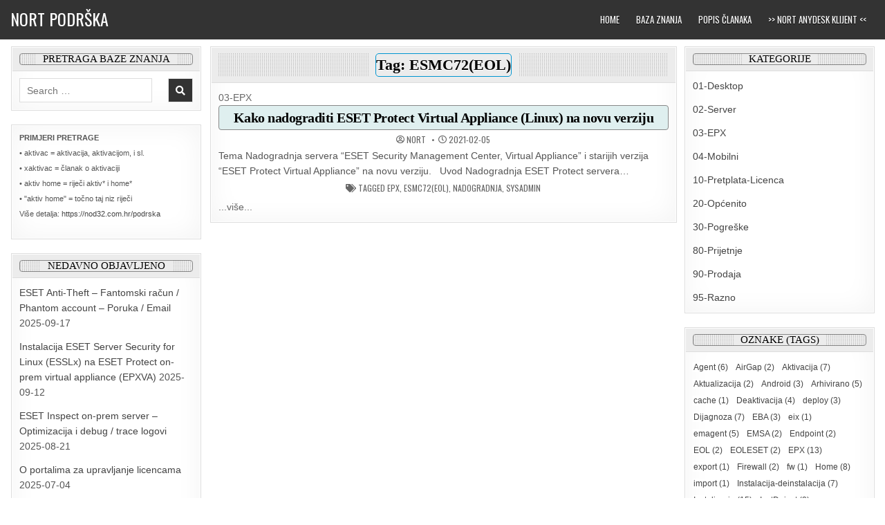

--- FILE ---
content_type: text/html; charset=UTF-8
request_url: https://www.nod32.com.hr/podrska/kbtag/esmc72
body_size: 11884
content:
<!DOCTYPE html>
<html lang="en">
<head>
<meta charset="UTF-8">
<meta name="viewport" content="width=device-width, initial-scale=1, maximum-scale=1">
<link rel="profile" href="http://gmpg.org/xfn/11">
<title>ESMC72(EOL) &#8211; NORT podr&scaron;ka</title>
<meta name='robots' content='max-image-preview:large' />
	<style>img:is([sizes="auto" i], [sizes^="auto," i]) { contain-intrinsic-size: 3000px 1500px }</style>
	<link rel='dns-prefetch' href='//fonts.googleapis.com' />
<link rel='dns-prefetch' href='//use.fontawesome.com' />
<link rel="alternate" type="application/rss+xml" title="NORT podr&scaron;ka &raquo; Feed" href="https://www.nod32.com.hr/podrska/feed" />
<link rel="alternate" type="application/rss+xml" title="NORT podr&scaron;ka &raquo; Comments Feed" href="https://www.nod32.com.hr/podrska/comments/feed" />
<link rel="alternate" type="application/rss+xml" title="NORT podr&scaron;ka &raquo; ESMC72(EOL) Tag Feed" href="https://www.nod32.com.hr/podrska/kbtag/esmc72/feed" />
<script type="text/javascript">
/* <![CDATA[ */
window._wpemojiSettings = {"baseUrl":"https:\/\/s.w.org\/images\/core\/emoji\/16.0.1\/72x72\/","ext":".png","svgUrl":"https:\/\/s.w.org\/images\/core\/emoji\/16.0.1\/svg\/","svgExt":".svg","source":{"concatemoji":"https:\/\/www.nod32.com.hr\/podrska\/wp-includes\/js\/wp-emoji-release.min.js?ver=6.8.3"}};
/*! This file is auto-generated */
!function(s,n){var o,i,e;function c(e){try{var t={supportTests:e,timestamp:(new Date).valueOf()};sessionStorage.setItem(o,JSON.stringify(t))}catch(e){}}function p(e,t,n){e.clearRect(0,0,e.canvas.width,e.canvas.height),e.fillText(t,0,0);var t=new Uint32Array(e.getImageData(0,0,e.canvas.width,e.canvas.height).data),a=(e.clearRect(0,0,e.canvas.width,e.canvas.height),e.fillText(n,0,0),new Uint32Array(e.getImageData(0,0,e.canvas.width,e.canvas.height).data));return t.every(function(e,t){return e===a[t]})}function u(e,t){e.clearRect(0,0,e.canvas.width,e.canvas.height),e.fillText(t,0,0);for(var n=e.getImageData(16,16,1,1),a=0;a<n.data.length;a++)if(0!==n.data[a])return!1;return!0}function f(e,t,n,a){switch(t){case"flag":return n(e,"\ud83c\udff3\ufe0f\u200d\u26a7\ufe0f","\ud83c\udff3\ufe0f\u200b\u26a7\ufe0f")?!1:!n(e,"\ud83c\udde8\ud83c\uddf6","\ud83c\udde8\u200b\ud83c\uddf6")&&!n(e,"\ud83c\udff4\udb40\udc67\udb40\udc62\udb40\udc65\udb40\udc6e\udb40\udc67\udb40\udc7f","\ud83c\udff4\u200b\udb40\udc67\u200b\udb40\udc62\u200b\udb40\udc65\u200b\udb40\udc6e\u200b\udb40\udc67\u200b\udb40\udc7f");case"emoji":return!a(e,"\ud83e\udedf")}return!1}function g(e,t,n,a){var r="undefined"!=typeof WorkerGlobalScope&&self instanceof WorkerGlobalScope?new OffscreenCanvas(300,150):s.createElement("canvas"),o=r.getContext("2d",{willReadFrequently:!0}),i=(o.textBaseline="top",o.font="600 32px Arial",{});return e.forEach(function(e){i[e]=t(o,e,n,a)}),i}function t(e){var t=s.createElement("script");t.src=e,t.defer=!0,s.head.appendChild(t)}"undefined"!=typeof Promise&&(o="wpEmojiSettingsSupports",i=["flag","emoji"],n.supports={everything:!0,everythingExceptFlag:!0},e=new Promise(function(e){s.addEventListener("DOMContentLoaded",e,{once:!0})}),new Promise(function(t){var n=function(){try{var e=JSON.parse(sessionStorage.getItem(o));if("object"==typeof e&&"number"==typeof e.timestamp&&(new Date).valueOf()<e.timestamp+604800&&"object"==typeof e.supportTests)return e.supportTests}catch(e){}return null}();if(!n){if("undefined"!=typeof Worker&&"undefined"!=typeof OffscreenCanvas&&"undefined"!=typeof URL&&URL.createObjectURL&&"undefined"!=typeof Blob)try{var e="postMessage("+g.toString()+"("+[JSON.stringify(i),f.toString(),p.toString(),u.toString()].join(",")+"));",a=new Blob([e],{type:"text/javascript"}),r=new Worker(URL.createObjectURL(a),{name:"wpTestEmojiSupports"});return void(r.onmessage=function(e){c(n=e.data),r.terminate(),t(n)})}catch(e){}c(n=g(i,f,p,u))}t(n)}).then(function(e){for(var t in e)n.supports[t]=e[t],n.supports.everything=n.supports.everything&&n.supports[t],"flag"!==t&&(n.supports.everythingExceptFlag=n.supports.everythingExceptFlag&&n.supports[t]);n.supports.everythingExceptFlag=n.supports.everythingExceptFlag&&!n.supports.flag,n.DOMReady=!1,n.readyCallback=function(){n.DOMReady=!0}}).then(function(){return e}).then(function(){var e;n.supports.everything||(n.readyCallback(),(e=n.source||{}).concatemoji?t(e.concatemoji):e.wpemoji&&e.twemoji&&(t(e.twemoji),t(e.wpemoji)))}))}((window,document),window._wpemojiSettings);
/* ]]> */
</script>
<link rel='stylesheet' id='butstrep-css' href='https://www.nod32.com.hr/podrska/wp-content/themes/primewp/bs4/bootstrap.min.css?ver=6.8.3' type='text/css' media='all' />
<link rel='stylesheet' id='pmb_common-css' href='https://www.nod32.com.hr/podrska/wp-content/plugins/print-my-blog/assets/styles/pmb-common.css?ver=1718959409' type='text/css' media='all' />
<style id='wp-emoji-styles-inline-css' type='text/css'>

	img.wp-smiley, img.emoji {
		display: inline !important;
		border: none !important;
		box-shadow: none !important;
		height: 1em !important;
		width: 1em !important;
		margin: 0 0.07em !important;
		vertical-align: -0.1em !important;
		background: none !important;
		padding: 0 !important;
	}
</style>
<link rel='stylesheet' id='wp-block-library-css' href='https://www.nod32.com.hr/podrska/wp-includes/css/dist/block-library/style.min.css?ver=6.8.3' type='text/css' media='all' />
<style id='classic-theme-styles-inline-css' type='text/css'>
/*! This file is auto-generated */
.wp-block-button__link{color:#fff;background-color:#32373c;border-radius:9999px;box-shadow:none;text-decoration:none;padding:calc(.667em + 2px) calc(1.333em + 2px);font-size:1.125em}.wp-block-file__button{background:#32373c;color:#fff;text-decoration:none}
</style>
<link rel='stylesheet' id='pmb-select2-css' href='https://www.nod32.com.hr/podrska/wp-content/plugins/print-my-blog/assets/styles/libs/select2.min.css?ver=4.0.6' type='text/css' media='all' />
<link rel='stylesheet' id='jquery-ui-css' href='https://www.nod32.com.hr/podrska/wp-content/plugins/print-my-blog/assets/styles/libs/jquery-ui/jquery-ui.min.css?ver=1.11.4' type='text/css' media='all' />
<link rel='stylesheet' id='pmb-setup-page-css' href='https://www.nod32.com.hr/podrska/wp-content/plugins/print-my-blog/assets/styles/setup-page.css?ver=1718959409' type='text/css' media='all' />
<style id='global-styles-inline-css' type='text/css'>
:root{--wp--preset--aspect-ratio--square: 1;--wp--preset--aspect-ratio--4-3: 4/3;--wp--preset--aspect-ratio--3-4: 3/4;--wp--preset--aspect-ratio--3-2: 3/2;--wp--preset--aspect-ratio--2-3: 2/3;--wp--preset--aspect-ratio--16-9: 16/9;--wp--preset--aspect-ratio--9-16: 9/16;--wp--preset--color--black: #000000;--wp--preset--color--cyan-bluish-gray: #abb8c3;--wp--preset--color--white: #ffffff;--wp--preset--color--pale-pink: #f78da7;--wp--preset--color--vivid-red: #cf2e2e;--wp--preset--color--luminous-vivid-orange: #ff6900;--wp--preset--color--luminous-vivid-amber: #fcb900;--wp--preset--color--light-green-cyan: #7bdcb5;--wp--preset--color--vivid-green-cyan: #00d084;--wp--preset--color--pale-cyan-blue: #8ed1fc;--wp--preset--color--vivid-cyan-blue: #0693e3;--wp--preset--color--vivid-purple: #9b51e0;--wp--preset--gradient--vivid-cyan-blue-to-vivid-purple: linear-gradient(135deg,rgba(6,147,227,1) 0%,rgb(155,81,224) 100%);--wp--preset--gradient--light-green-cyan-to-vivid-green-cyan: linear-gradient(135deg,rgb(122,220,180) 0%,rgb(0,208,130) 100%);--wp--preset--gradient--luminous-vivid-amber-to-luminous-vivid-orange: linear-gradient(135deg,rgba(252,185,0,1) 0%,rgba(255,105,0,1) 100%);--wp--preset--gradient--luminous-vivid-orange-to-vivid-red: linear-gradient(135deg,rgba(255,105,0,1) 0%,rgb(207,46,46) 100%);--wp--preset--gradient--very-light-gray-to-cyan-bluish-gray: linear-gradient(135deg,rgb(238,238,238) 0%,rgb(169,184,195) 100%);--wp--preset--gradient--cool-to-warm-spectrum: linear-gradient(135deg,rgb(74,234,220) 0%,rgb(151,120,209) 20%,rgb(207,42,186) 40%,rgb(238,44,130) 60%,rgb(251,105,98) 80%,rgb(254,248,76) 100%);--wp--preset--gradient--blush-light-purple: linear-gradient(135deg,rgb(255,206,236) 0%,rgb(152,150,240) 100%);--wp--preset--gradient--blush-bordeaux: linear-gradient(135deg,rgb(254,205,165) 0%,rgb(254,45,45) 50%,rgb(107,0,62) 100%);--wp--preset--gradient--luminous-dusk: linear-gradient(135deg,rgb(255,203,112) 0%,rgb(199,81,192) 50%,rgb(65,88,208) 100%);--wp--preset--gradient--pale-ocean: linear-gradient(135deg,rgb(255,245,203) 0%,rgb(182,227,212) 50%,rgb(51,167,181) 100%);--wp--preset--gradient--electric-grass: linear-gradient(135deg,rgb(202,248,128) 0%,rgb(113,206,126) 100%);--wp--preset--gradient--midnight: linear-gradient(135deg,rgb(2,3,129) 0%,rgb(40,116,252) 100%);--wp--preset--font-size--small: 13px;--wp--preset--font-size--medium: 20px;--wp--preset--font-size--large: 36px;--wp--preset--font-size--x-large: 42px;--wp--preset--spacing--20: 0.44rem;--wp--preset--spacing--30: 0.67rem;--wp--preset--spacing--40: 1rem;--wp--preset--spacing--50: 1.5rem;--wp--preset--spacing--60: 2.25rem;--wp--preset--spacing--70: 3.38rem;--wp--preset--spacing--80: 5.06rem;--wp--preset--shadow--natural: 6px 6px 9px rgba(0, 0, 0, 0.2);--wp--preset--shadow--deep: 12px 12px 50px rgba(0, 0, 0, 0.4);--wp--preset--shadow--sharp: 6px 6px 0px rgba(0, 0, 0, 0.2);--wp--preset--shadow--outlined: 6px 6px 0px -3px rgba(255, 255, 255, 1), 6px 6px rgba(0, 0, 0, 1);--wp--preset--shadow--crisp: 6px 6px 0px rgba(0, 0, 0, 1);}:where(.is-layout-flex){gap: 0.5em;}:where(.is-layout-grid){gap: 0.5em;}body .is-layout-flex{display: flex;}.is-layout-flex{flex-wrap: wrap;align-items: center;}.is-layout-flex > :is(*, div){margin: 0;}body .is-layout-grid{display: grid;}.is-layout-grid > :is(*, div){margin: 0;}:where(.wp-block-columns.is-layout-flex){gap: 2em;}:where(.wp-block-columns.is-layout-grid){gap: 2em;}:where(.wp-block-post-template.is-layout-flex){gap: 1.25em;}:where(.wp-block-post-template.is-layout-grid){gap: 1.25em;}.has-black-color{color: var(--wp--preset--color--black) !important;}.has-cyan-bluish-gray-color{color: var(--wp--preset--color--cyan-bluish-gray) !important;}.has-white-color{color: var(--wp--preset--color--white) !important;}.has-pale-pink-color{color: var(--wp--preset--color--pale-pink) !important;}.has-vivid-red-color{color: var(--wp--preset--color--vivid-red) !important;}.has-luminous-vivid-orange-color{color: var(--wp--preset--color--luminous-vivid-orange) !important;}.has-luminous-vivid-amber-color{color: var(--wp--preset--color--luminous-vivid-amber) !important;}.has-light-green-cyan-color{color: var(--wp--preset--color--light-green-cyan) !important;}.has-vivid-green-cyan-color{color: var(--wp--preset--color--vivid-green-cyan) !important;}.has-pale-cyan-blue-color{color: var(--wp--preset--color--pale-cyan-blue) !important;}.has-vivid-cyan-blue-color{color: var(--wp--preset--color--vivid-cyan-blue) !important;}.has-vivid-purple-color{color: var(--wp--preset--color--vivid-purple) !important;}.has-black-background-color{background-color: var(--wp--preset--color--black) !important;}.has-cyan-bluish-gray-background-color{background-color: var(--wp--preset--color--cyan-bluish-gray) !important;}.has-white-background-color{background-color: var(--wp--preset--color--white) !important;}.has-pale-pink-background-color{background-color: var(--wp--preset--color--pale-pink) !important;}.has-vivid-red-background-color{background-color: var(--wp--preset--color--vivid-red) !important;}.has-luminous-vivid-orange-background-color{background-color: var(--wp--preset--color--luminous-vivid-orange) !important;}.has-luminous-vivid-amber-background-color{background-color: var(--wp--preset--color--luminous-vivid-amber) !important;}.has-light-green-cyan-background-color{background-color: var(--wp--preset--color--light-green-cyan) !important;}.has-vivid-green-cyan-background-color{background-color: var(--wp--preset--color--vivid-green-cyan) !important;}.has-pale-cyan-blue-background-color{background-color: var(--wp--preset--color--pale-cyan-blue) !important;}.has-vivid-cyan-blue-background-color{background-color: var(--wp--preset--color--vivid-cyan-blue) !important;}.has-vivid-purple-background-color{background-color: var(--wp--preset--color--vivid-purple) !important;}.has-black-border-color{border-color: var(--wp--preset--color--black) !important;}.has-cyan-bluish-gray-border-color{border-color: var(--wp--preset--color--cyan-bluish-gray) !important;}.has-white-border-color{border-color: var(--wp--preset--color--white) !important;}.has-pale-pink-border-color{border-color: var(--wp--preset--color--pale-pink) !important;}.has-vivid-red-border-color{border-color: var(--wp--preset--color--vivid-red) !important;}.has-luminous-vivid-orange-border-color{border-color: var(--wp--preset--color--luminous-vivid-orange) !important;}.has-luminous-vivid-amber-border-color{border-color: var(--wp--preset--color--luminous-vivid-amber) !important;}.has-light-green-cyan-border-color{border-color: var(--wp--preset--color--light-green-cyan) !important;}.has-vivid-green-cyan-border-color{border-color: var(--wp--preset--color--vivid-green-cyan) !important;}.has-pale-cyan-blue-border-color{border-color: var(--wp--preset--color--pale-cyan-blue) !important;}.has-vivid-cyan-blue-border-color{border-color: var(--wp--preset--color--vivid-cyan-blue) !important;}.has-vivid-purple-border-color{border-color: var(--wp--preset--color--vivid-purple) !important;}.has-vivid-cyan-blue-to-vivid-purple-gradient-background{background: var(--wp--preset--gradient--vivid-cyan-blue-to-vivid-purple) !important;}.has-light-green-cyan-to-vivid-green-cyan-gradient-background{background: var(--wp--preset--gradient--light-green-cyan-to-vivid-green-cyan) !important;}.has-luminous-vivid-amber-to-luminous-vivid-orange-gradient-background{background: var(--wp--preset--gradient--luminous-vivid-amber-to-luminous-vivid-orange) !important;}.has-luminous-vivid-orange-to-vivid-red-gradient-background{background: var(--wp--preset--gradient--luminous-vivid-orange-to-vivid-red) !important;}.has-very-light-gray-to-cyan-bluish-gray-gradient-background{background: var(--wp--preset--gradient--very-light-gray-to-cyan-bluish-gray) !important;}.has-cool-to-warm-spectrum-gradient-background{background: var(--wp--preset--gradient--cool-to-warm-spectrum) !important;}.has-blush-light-purple-gradient-background{background: var(--wp--preset--gradient--blush-light-purple) !important;}.has-blush-bordeaux-gradient-background{background: var(--wp--preset--gradient--blush-bordeaux) !important;}.has-luminous-dusk-gradient-background{background: var(--wp--preset--gradient--luminous-dusk) !important;}.has-pale-ocean-gradient-background{background: var(--wp--preset--gradient--pale-ocean) !important;}.has-electric-grass-gradient-background{background: var(--wp--preset--gradient--electric-grass) !important;}.has-midnight-gradient-background{background: var(--wp--preset--gradient--midnight) !important;}.has-small-font-size{font-size: var(--wp--preset--font-size--small) !important;}.has-medium-font-size{font-size: var(--wp--preset--font-size--medium) !important;}.has-large-font-size{font-size: var(--wp--preset--font-size--large) !important;}.has-x-large-font-size{font-size: var(--wp--preset--font-size--x-large) !important;}
:where(.wp-block-post-template.is-layout-flex){gap: 1.25em;}:where(.wp-block-post-template.is-layout-grid){gap: 1.25em;}
:where(.wp-block-columns.is-layout-flex){gap: 2em;}:where(.wp-block-columns.is-layout-grid){gap: 2em;}
:root :where(.wp-block-pullquote){font-size: 1.5em;line-height: 1.6;}
</style>
<link rel='stylesheet' id='pdfprnt_frontend-css' href='https://www.nod32.com.hr/podrska/wp-content/plugins/pdf-print/css/frontend.css?ver=2.2.7' type='text/css' media='all' />
<link rel='stylesheet' id='primewp-maincss-css' href='https://www.nod32.com.hr/podrska/wp-content/themes/primewp/style.css' type='text/css' media='all' />
<link rel='stylesheet' id='fontawesome-css' href='https://www.nod32.com.hr/podrska/wp-content/themes/primewp/assets/css/all.min.css' type='text/css' media='all' />
<link rel='stylesheet' id='primewp-webfont-css' href='//fonts.googleapis.com/css?family=Playfair+Display:400,400i,700,700i|Domine:400,700|Oswald:400,700|Patua+One|Roboto+Condensed:400,400i,700,700i' type='text/css' media='all' />
<link rel='stylesheet' id='font-awesome-official-css' href='https://use.fontawesome.com/releases/v5.12.1/css/all.css' type='text/css' media='all' integrity="sha384-v8BU367qNbs/aIZIxuivaU55N5GPF89WBerHoGA4QTcbUjYiLQtKdrfXnqAcXyTv" crossorigin="anonymous" />
<link rel='stylesheet' id='font-awesome-official-v4shim-css' href='https://use.fontawesome.com/releases/v5.12.1/css/v4-shims.css' type='text/css' media='all' integrity="sha384-C8a18+Gvny8XkjAdfto/vjAUdpGuPtl1Ix/K2BgKhFaVO6w4onVVHiEaN9h9XsvX" crossorigin="anonymous" />
<style id='font-awesome-official-v4shim-inline-css' type='text/css'>
@font-face {
font-family: "FontAwesome";
font-display: block;
src: url("https://use.fontawesome.com/releases/v5.12.1/webfonts/fa-brands-400.eot"),
		url("https://use.fontawesome.com/releases/v5.12.1/webfonts/fa-brands-400.eot?#iefix") format("embedded-opentype"),
		url("https://use.fontawesome.com/releases/v5.12.1/webfonts/fa-brands-400.woff2") format("woff2"),
		url("https://use.fontawesome.com/releases/v5.12.1/webfonts/fa-brands-400.woff") format("woff"),
		url("https://use.fontawesome.com/releases/v5.12.1/webfonts/fa-brands-400.ttf") format("truetype"),
		url("https://use.fontawesome.com/releases/v5.12.1/webfonts/fa-brands-400.svg#fontawesome") format("svg");
}

@font-face {
font-family: "FontAwesome";
font-display: block;
src: url("https://use.fontawesome.com/releases/v5.12.1/webfonts/fa-solid-900.eot"),
		url("https://use.fontawesome.com/releases/v5.12.1/webfonts/fa-solid-900.eot?#iefix") format("embedded-opentype"),
		url("https://use.fontawesome.com/releases/v5.12.1/webfonts/fa-solid-900.woff2") format("woff2"),
		url("https://use.fontawesome.com/releases/v5.12.1/webfonts/fa-solid-900.woff") format("woff"),
		url("https://use.fontawesome.com/releases/v5.12.1/webfonts/fa-solid-900.ttf") format("truetype"),
		url("https://use.fontawesome.com/releases/v5.12.1/webfonts/fa-solid-900.svg#fontawesome") format("svg");
}

@font-face {
font-family: "FontAwesome";
font-display: block;
src: url("https://use.fontawesome.com/releases/v5.12.1/webfonts/fa-regular-400.eot"),
		url("https://use.fontawesome.com/releases/v5.12.1/webfonts/fa-regular-400.eot?#iefix") format("embedded-opentype"),
		url("https://use.fontawesome.com/releases/v5.12.1/webfonts/fa-regular-400.woff2") format("woff2"),
		url("https://use.fontawesome.com/releases/v5.12.1/webfonts/fa-regular-400.woff") format("woff"),
		url("https://use.fontawesome.com/releases/v5.12.1/webfonts/fa-regular-400.ttf") format("truetype"),
		url("https://use.fontawesome.com/releases/v5.12.1/webfonts/fa-regular-400.svg#fontawesome") format("svg");
unicode-range: U+F004-F005,U+F007,U+F017,U+F022,U+F024,U+F02E,U+F03E,U+F044,U+F057-F059,U+F06E,U+F070,U+F075,U+F07B-F07C,U+F080,U+F086,U+F089,U+F094,U+F09D,U+F0A0,U+F0A4-F0A7,U+F0C5,U+F0C7-F0C8,U+F0E0,U+F0EB,U+F0F3,U+F0F8,U+F0FE,U+F111,U+F118-F11A,U+F11C,U+F133,U+F144,U+F146,U+F14A,U+F14D-F14E,U+F150-F152,U+F15B-F15C,U+F164-F165,U+F185-F186,U+F191-F192,U+F1AD,U+F1C1-F1C9,U+F1CD,U+F1D8,U+F1E3,U+F1EA,U+F1F6,U+F1F9,U+F20A,U+F247-F249,U+F24D,U+F254-F25B,U+F25D,U+F267,U+F271-F274,U+F279,U+F28B,U+F28D,U+F2B5-F2B6,U+F2B9,U+F2BB,U+F2BD,U+F2C1-F2C2,U+F2D0,U+F2D2,U+F2DC,U+F2ED,U+F328,U+F358-F35B,U+F3A5,U+F3D1,U+F410,U+F4AD;
}
</style>
<script type="text/javascript" src="https://www.nod32.com.hr/podrska/wp-content/themes/primewp/bs4/bootstrap.min.js?ver=6.8.3" id="butstrep-js"></script>
<script type="text/javascript" src="https://www.nod32.com.hr/podrska/wp-content/plugins/stop-user-enumeration/frontend/js/frontend.js?ver=1.6" id="stop-user-enumeration-js"></script>
<script type="text/javascript" src="https://www.nod32.com.hr/podrska/wp-includes/js/jquery/jquery.min.js?ver=3.7.1" id="jquery-core-js"></script>
<script type="text/javascript" src="https://www.nod32.com.hr/podrska/wp-includes/js/jquery/jquery-migrate.min.js?ver=3.4.1" id="jquery-migrate-js"></script>
<!--[if lt IE 9]>
<script type="text/javascript" src="https://www.nod32.com.hr/podrska/wp-content/themes/primewp/assets/js/respond.js" id="respond-js"></script>
<![endif]-->
<link rel="https://api.w.org/" href="https://www.nod32.com.hr/podrska/wp-json/" /><link rel="alternate" title="JSON" type="application/json" href="https://www.nod32.com.hr/podrska/wp-json/wp/v2/tags/114" /><link rel="EditURI" type="application/rsd+xml" title="RSD" href="https://www.nod32.com.hr/podrska/xmlrpc.php?rsd" />
<meta name="generator" content="WordPress 6.8.3" />
<style type="text/css" id="custom-background-css">
body.custom-background { background-color: #ffffff; }
</style>
	<link rel="icon" href="https://www.nod32.com.hr/podrska/wp-content/uploads/eset-ico-e-150x150.png" sizes="32x32" />
<link rel="icon" href="https://www.nod32.com.hr/podrska/wp-content/uploads/eset-ico-e.png" sizes="192x192" />
<link rel="apple-touch-icon" href="https://www.nod32.com.hr/podrska/wp-content/uploads/eset-ico-e.png" />
<meta name="msapplication-TileImage" content="https://www.nod32.com.hr/podrska/wp-content/uploads/eset-ico-e.png" />
		<style type="text/css" id="wp-custom-css">
			/* 20251029103620 */ 

h1,h2,h3,h4,h5,h6 {
font-family: Verdana !important;
}

/* 202007101036 eoleset2020 */
.centcent {
	vertical-align: middle;
	text-align: center;
}

/* 20230718151111 */
.primewp-fp03-post-snippet {
	text-align: left;
}

/* ---------- IMG ---------------- */
img {
	border: 3px solid #ccc;
	box-shadow: 3px 3px 3px #ccc;
	-moz-box-shadow: 3px 3px 3px #333333;
	-webkit-box-shadow: 3px 3px 3px #333333;
	-khtml-box-shadow: 3px 3px 3px #333333;
	border-radius: 5px;
	margin: 5px;
}




/* ---------- TABLE -------------- */
table {
	width: 98%;
	table-layout: fixed;
	border: 1px solid rgb(180, 180, 180);
	word-wrap: break-word;
	/*  word-break: break-all;	*/
}



/* ---------- TR ---------------- */
tr:hover {
	background-color: #ddd;
}



/* ---------- TD ---------------- */
tr,
td {
	table-layout: fixed;
	border: 1px solid #ccc;
	word-wrap: break-word;
	/*  word-break: break-all;	*/
}


/* ---------- TH ---------------- */
th {
	border: 1px solid #ccc;
	background: #333;
	color: #ccc;

}


/* ---------- LAST-MODIFIED ---------- */
.post-last-modified {
	font-size: small;
}



.primewp-fp03-post-title
{
	background: #dfefef; 
}



/* ---------- H1 -------------- */
h1 {
 	 border: 1px solid #0096d1;
   padding: 11px;
   /* text-align: center; */
	 border-radius: 5px; 
	}



/* ---------- H2 --------------- */
h2 {
	border: 1px solid #888;
	margin-top: 51px;
	margin-bottom: 2px;
	margin-right: 10px;
	padding: 5px;
	border-radius: 4px;
	/* background: #002D2D; */
	/* text-align: center; */
	color: grey;
  font-size: 35px;
	font-weight: 600;  
}



/* ---------- H3 -------------- */
h3 {
	border: 1px solid #888;
  /* text-align: center; */
	margin-top: 51px;
	margin-right: 30px;
	margin-bottom: 2px;
	padding: 5px;
	border-radius: 4px;
	/* background: #002D2D; */
  font-size: 30px;
	color: grey;
	font-weight: 600;  
}



/* ---------- H4 -------------- */
h4 {
	border: 1px solid #888;
	margin-top: 21px;
	margin-right: 50px;
	margin-bottom: 2px;
	padding: 5px;
	border-radius: 4px;
	/* background: #002D2D; */
	color: grey;
	font-weight: 500;
  font-size: 25px;
}



/* ---------- H5 -------------- */
h5 {
	border: 1px solid #888;
	margin-top: 21px;
	margin-right: 70px;
	margin-bottom: 2px;
	padding: 5px;
	border-radius: 4px;
	/* background: #002D2D; */
	color: grey;
	font-weight: 500;
  font-size: 20px;
}


/* ---------- H6 -------------- */
h6 {
	border: 1px solid #888;
	margin-top: 21px;
	margin-right: 90px;
	margin-bottom: 2px;
	padding: 5px;
	border-radius: 4px;
	/* background: #002D2D; */
	color: grey;
	font-weight: 600;
  font-size: 15px;
}


.small {
	color: lightslategray;
}



/* ---------- UL -------------- */
/* 
  ul {
	  list-style: none;
	  margin-left: 0;
	  padding-left: 1.2em;
	  text-indent: -1.2em;
  }
  */


/* ---------- LI -------------- */
/* 
  li:before {
	  content: "►";
	  display: block;
	  float: left;
	  width: 1.2em;
	  color: #ff0000;
  }
  */


/* ----- ...više... ----- */
/*
  .primewp-fp04-post-read-more
  {
  }
  */




a:hover {
	background: #0096A1;
	color: white !important;
}


/* 202004112402 */
code
{
  color: Grey !important;
	background-color: #dddd !important;
	font-family: Consolas !important;
}

/* 20230906113422 */
pre {
  color: Grey !important;
	background-color: #212121 !important;
	font-family: Consolas !important;
}

/* 20250305104108 */
.blinkanje {
    animation:blinkingText 0.9s infinite;
}
@keyframes blinkingText {
      0% { color: #f95e68; }
     49% { color: #000000; }
     60% { color: #f95e68; }
     99% { color: #f95e68; }
    100% { color: #000000; }
}

/* --- KRAJ --- */
		</style>
		</head>

<body class="archive tag tag-esmc72 tag-114 custom-background wp-theme-primewp primewp-animated primewp-fadein primewp-group-blog primewp-header-menu-active primewp-tagline-inactive primewp-primary-menu-active primewp-secondary-menu-active" id="primewp-site-body" itemscope="itemscope" itemtype="http://schema.org/WebPage">
<a class="skip-link screen-reader-text" href="#primewp-posts-wrapper">Skip to content</a>


<div class="primewp-site-header primewp-container" id="primewp-header" itemscope="itemscope" itemtype="http://schema.org/WPHeader" role="banner">
<div class="primewp-head-content clearfix" id="primewp-head-content">

<div class="primewp-header-inside clearfix">
<div class="primewp-header-inside-content clearfix">
<div class="primewp-outer-wrapper">

<div class="primewp-logo">
    <div class="site-branding">
                  <p class="primewp-site-title"><a href="https://www.nod32.com.hr/podrska/" rel="home">NORT podr&scaron;ka</a></p>
                    </div>
</div>

<div class="primewp-header-right">
<div class="primewp-container primewp-primary-menu-container clearfix">
<div class="primewp-primary-menu-container-inside clearfix">


<nav class="primewp-nav-primary" id="primewp-primary-navigation" itemscope="itemscope" itemtype="http://schema.org/SiteNavigationElement" role="navigation" aria-label="Primary Menu">
<button class="primewp-primary-responsive-menu-icon" aria-controls="primewp-menu-primary-navigation" aria-expanded="false">Menu</button>
<ul id="primewp-menu-primary-navigation" class="primewp-primary-nav-menu primewp-menu-primary"><li ><a href="https://www.nod32.com.hr/podrska/">Home</a></li><li class="page_item page-item-6242"><a href="https://www.nod32.com.hr/podrska/baza-znanja">Baza znanja</a></li><li class="page_item page-item-6260 current_page_parent"><a href="https://www.nod32.com.hr/podrska/popis-clanaka">Popis članaka</a></li><li class="page_item page-item-10410"><a href="https://www.nod32.com.hr/podrska/zz01-nort-anydesk-klijent">>> NORT AnyDesk klijent <<</a></li></ul></nav>

</div>
</div>
</div>

</div>
</div>
</div>



</div><!--/#primewp-head-content -->
</div><!--/#primewp-header -->



<div class="primewp-outer-wrapper">

<div class="primewp-top-wrapper-outer clearfix">
<div class="primewp-featured-posts-area primewp-top-wrapper clearfix">

</div>
</div>

</div>

<div class="primewp-outer-wrapper" id="primewp-wrapper-outside">

<div class="primewp-container clearfix" id="primewp-wrapper">
<div class="primewp-content-wrapper clearfix" id="primewp-content-wrapper">
<div class="primewp-main-wrapper clearfix" id="primewp-main-wrapper" itemscope="itemscope" itemtype="http://schema.org/Blog" role="main">
<div class="theiaStickySidebar">
<div class="primewp-main-wrapper-inside clearfix">




<div class="primewp-posts-wrapper" id="primewp-posts-wrapper">

<div class="primewp-posts primewp-box">
<div class="primewp-box-inside">

<div class="primewp-page-header-outside">
<header class="primewp-page-header">
<div class="primewp-page-header-inside">
<h1 class="page-title">Tag: <span>ESMC72(EOL)</span></h1></div>
</header>
</div>

<div class="primewp-posts-content">


    <div class="primewp-posts-container">
        
        
<div id="post-8074" class="primewp-fp03-post primewp-item-post">

    
        <div class="primewp-fp03-post-details-full">
    <div class="primewp-fp03-post-categories"><span class="screen-reader-text">Posted in </span><a href="https://www.nod32.com.hr/podrska/kbcategory/epx" rel="category tag">03-EPX</a></div>
    <h3 class="primewp-fp03-post-title"><a href="https://www.nod32.com.hr/podrska/kb8074" rel="bookmark">Kako nadograditi ESET Protect Virtual Appliance (Linux) na novu verziju</a></h3>
            <div class="primewp-fp03-post-footer">
    <span class="primewp-fp03-post-author primewp-fp03-post-meta"><i class="far fa-user-circle" aria-hidden="true"></i>&nbsp;<a href="https://www.nod32.com.hr/podrska/kbauthor/admin">NORT</a></span>    <span class="primewp-fp03-post-date primewp-fp03-post-meta"><i class="far fa-clock" aria-hidden="true"></i>&nbsp;2021-02-05</span>        </div>
    
    <div class="primewp-fp03-post-snippet">Tema Nadogradnja servera &#8220;ESET Security Management Center, Virtual Appliance&#8221; i starijih verzija &#8220;ESET Protect Virtual Appliance&#8221; na novu verziju. &nbsp; Uvod Nadogradnja ESET Protect servera&#8230;</div>
        <footer class="primewp-fp03-post-footer">
        <span class="primewp-tags-links"><i class="fas fa-tags" aria-hidden="true"></i> Tagged <a href="https://www.nod32.com.hr/podrska/kbtag/epx" rel="tag">EPX</a>, <a href="https://www.nod32.com.hr/podrska/kbtag/esmc72" rel="tag">ESMC72(EOL)</a>, <a href="https://www.nod32.com.hr/podrska/kbtag/nadogradnja" rel="tag">Nadogradnja</a>, <a href="https://www.nod32.com.hr/podrska/kbtag/sysadmin" rel="tag">SysAdmin</a></span>    </footer>
    
    <div class='primewp-fp03-post-read-more'><a href="https://www.nod32.com.hr/podrska/kb8074">...više...</a></div>
    </div>    
</div>
        </div>
    <div class="clear"></div>

    

</div>

</div>
</div>

</div><!--/#primewp-posts-wrapper -->




</div>
</div>
</div><!-- /#primewp-main-wrapper -->


<div class="primewp-sidebar-one-wrapper primewp-sidebar-widget-areas clearfix" id="primewp-sidebar-one-wrapper" itemscope="itemscope" itemtype="http://schema.org/WPSideBar" role="complementary">
<div class="theiaStickySidebar">
<div class="primewp-sidebar-one-wrapper-inside clearfix">

<div id="search-4" class="primewp-side-widget widget primewp-box widget_search"><div class="primewp-box-inside"><div class="primewp-widget-header"><h2 class="primewp-widget-title"><span>Pretraga baze znanja</span></h2></div>
<form role="search" method="get" class="primewp-search-form" action="https://www.nod32.com.hr/podrska/">
<label>
    <span class="screen-reader-text">Search for:</span>
    <input type="search" class="primewp-search-field" placeholder="Search &hellip;" value="" name="s" />
</label>
<input type="submit" class="primewp-search-submit" value="&#xf002;" />
</form></div></div><div id="block-4" class="primewp-side-widget widget primewp-box widget_block widget_text"><div class="primewp-box-inside">
<p><sup><strong>PRIMJERI PRETRAGE</strong><br>• aktivac = aktivacija, aktivacijom, i sl.<br>• xaktivac = članak o aktivaciji<br>• aktiv home = riječi aktiv* i home*<br>• "aktiv home" = točno taj niz riječi<br>Više detalja: <a href="https://nod32.com.hr/podrska" target="_blank" rel="noreferrer noopener">https://nod32.com.hr/podrska</a></sup></p>
</div></div>
		<div id="recent-posts-4" class="primewp-side-widget widget primewp-box widget_recent_entries"><div class="primewp-box-inside">
		<div class="primewp-widget-header"><h2 class="primewp-widget-title"><span>Nedavno objavljeno</span></h2></div>
		<ul>
											<li>
					<a href="https://www.nod32.com.hr/podrska/kb13599">ESET Anti-Theft &#8211; Fantomski račun / Phantom account &#8211; Poruka / Email</a>
											<span class="post-date">2025-09-17</span>
									</li>
											<li>
					<a href="https://www.nod32.com.hr/podrska/kb13575">Instalacija ESET Server Security for Linux (ESSLx) na ESET Protect on-prem virtual appliance (EPXVA)</a>
											<span class="post-date">2025-09-12</span>
									</li>
											<li>
					<a href="https://www.nod32.com.hr/podrska/kb13541">ESET Inspect on-prem server &#8211; Optimizacija i debug / trace logovi</a>
											<span class="post-date">2025-08-21</span>
									</li>
											<li>
					<a href="https://www.nod32.com.hr/podrska/kb13510">O portalima za upravljanje licencama</a>
											<span class="post-date">2025-07-04</span>
									</li>
											<li>
					<a href="https://www.nod32.com.hr/podrska/kb13480">Portal ESET Home &#8211; Kreiranje računa</a>
											<span class="post-date">2025-06-30</span>
									</li>
											<li>
					<a href="https://www.nod32.com.hr/podrska/kb13361">Migracija starog ESET Protect servera na novi (CentOS-to-Rocky)</a>
											<span class="post-date">2025-02-21</span>
									</li>
											<li>
					<a href="https://www.nod32.com.hr/podrska/kb13981">EPCA ESET Parental Control for Android <br>Deinstalacija (Uninstall)</a>
											<span class="post-date">2025-02-01</span>
									</li>
											<li>
					<a href="https://www.nod32.com.hr/podrska/kb13332">ESBS ESET Small Business Security &#8211; <br>Preuzimanje i instalacija</a>
											<span class="post-date">2025-01-10</span>
									</li>
											<li>
					<a href="https://www.nod32.com.hr/podrska/kb13563">Obavijesti u internetskom pregledniku (browser notifications)</a>
											<span class="post-date">2025-01-01</span>
									</li>
											<li>
					<a href="https://www.nod32.com.hr/podrska/kb13708">ESET LiveGuard Advanced<br>Programi uključeni u pretplatu/licencu</a>
											<span class="post-date">2025-01-01</span>
									</li>
											<li>
					<a href="https://www.nod32.com.hr/podrska/kb13704">ESET Mail Security (cloud i on-prem) <br>Programi uključeni u pretplatu/licencu</a>
											<span class="post-date">2025-01-01</span>
									</li>
											<li>
					<a href="https://www.nod32.com.hr/podrska/kb13701">ESET Inspect on-prem <br>Programi uključeni u pretplatu/licencu</a>
											<span class="post-date">2025-01-01</span>
									</li>
											<li>
					<a href="https://www.nod32.com.hr/podrska/kb13694">ESET Protect Complete on-prem <br>Programi uključeni u pretplatu/licencu</a>
											<span class="post-date">2025-01-01</span>
									</li>
											<li>
					<a href="https://www.nod32.com.hr/podrska/kb13683">ESET Protect Enterprise on-prem <br>Programi uključeni u pretplatu/licencu</a>
											<span class="post-date">2025-01-01</span>
									</li>
											<li>
					<a href="https://www.nod32.com.hr/podrska/kb13678">ESET Protect Advanced on-prem <br>Programi uključeni u pretplatu/licencu</a>
											<span class="post-date">2025-01-01</span>
									</li>
											<li>
					<a href="https://www.nod32.com.hr/podrska/kb13669">ESET Protect Entry on-prem <br>Programi uključeni u pretplatu/licencu</a>
											<span class="post-date">2025-01-01</span>
									</li>
											<li>
					<a href="https://www.nod32.com.hr/podrska/kb13664">ESET Protect Essential on-prem <br>Programi uključeni u pretplatu/licencu</a>
											<span class="post-date">2025-01-01</span>
									</li>
											<li>
					<a href="https://www.nod32.com.hr/podrska/kb13871">ESET Secure Authentication on-prem <br>Programi uključeni u pretplatu/licencu</a>
											<span class="post-date">2025-01-01</span>
									</li>
											<li>
					<a href="https://www.nod32.com.hr/podrska/kb13948">ESET Endpoint Encryption <br>Programi uključeni u pretplatu/licencu</a>
											<span class="post-date">2025-01-01</span>
									</li>
											<li>
					<a href="https://www.nod32.com.hr/podrska/kb13736">ESET Protect Enterprise (cloud) <br>Programi uključeni u pretplatu/licencu</a>
											<span class="post-date">2025-01-01</span>
									</li>
											<li>
					<a href="https://www.nod32.com.hr/podrska/kb13762">ESET Security for Microsoft SharePoint Server <br>Programi uključeni u pretplatu/licencu</a>
											<span class="post-date">2025-01-01</span>
									</li>
											<li>
					<a href="https://www.nod32.com.hr/podrska/kb13731">ESET Protect Entry (cloud) <br>Programi uključeni u pretplatu/licencu</a>
											<span class="post-date">2025-01-01</span>
									</li>
											<li>
					<a href="https://www.nod32.com.hr/podrska/kb13743">ESET Protect Elite (cloud) <br>Programi uključeni u pretplatu/licencu</a>
											<span class="post-date">2025-01-01</span>
									</li>
											<li>
					<a href="https://www.nod32.com.hr/podrska/kb13936">ESET Cloud Office Security <br>Programi uključeni u pretplatu/licencu</a>
											<span class="post-date">2025-01-01</span>
									</li>
											<li>
					<a href="https://www.nod32.com.hr/podrska/kb13941">ESET Full Disk Encryption <br>Programi uključeni u pretplatu/licencu</a>
											<span class="post-date">2025-01-01</span>
									</li>
					</ul>

		</div></div><div id="search-2" class="primewp-side-widget widget primewp-box widget_search"><div class="primewp-box-inside"><div class="primewp-widget-header"><h2 class="primewp-widget-title"><span>Tražilica</span></h2></div>
<form role="search" method="get" class="primewp-search-form" action="https://www.nod32.com.hr/podrska/">
<label>
    <span class="screen-reader-text">Search for:</span>
    <input type="search" class="primewp-search-field" placeholder="Search &hellip;" value="" name="s" />
</label>
<input type="submit" class="primewp-search-submit" value="&#xf002;" />
</form></div></div><div id="custom_html-3" class="widget_text primewp-side-widget widget primewp-box widget_custom_html"><div class="widget_text primewp-box-inside"><div class="textwidget custom-html-widget"><a href="https://www.nod32.com.hr/podrska/feed">RSS</a></div></div></div><div id="rss-4" class="primewp-side-widget widget primewp-box widget_rss"><div class="primewp-box-inside"><div class="primewp-widget-header"><h2 class="primewp-widget-title"><span><a class="rsswidget rss-widget-feed" href="https://support-feed.eset.com/news"><img class="rss-widget-icon" style="border:0" width="14" height="14" src="https://www.nod32.com.hr/podrska/wp-includes/images/rss.png" alt="RSS" loading="lazy" /></a> <a class="rsswidget rss-widget-title" href="https://support.eset.com/news/">ESET vijesti</a></span></h2></div><ul><li><a class='rsswidget' href='https://support-feed.eset.com/link/15366/17239704/news8904'>ESET Mail Security for Microsoft Exchange Server feature update</a> <span class="rss-date">2025-12-22</span></li><li><a class='rsswidget' href='https://support-feed.eset.com/link/15366/17237060/news8902'>ESET Security for Microsoft SharePoint Server version 12.1 has been released</a> <span class="rss-date">2025-12-17</span></li><li><a class='rsswidget' href='https://support-feed.eset.com/link/15366/17236265/news8901'>ESET PROTECT On-Prem hotfix version 13.0.10.0 has been released</a> <span class="rss-date">2025-12-17</span></li><li><a class='rsswidget' href='https://support-feed.eset.com/link/15366/17235501/news8898'>ESET Full Disk Encryption version 2.3.5.0 has been released</a> <span class="rss-date">2025-12-16</span></li><li><a class='rsswidget' href='https://support-feed.eset.com/link/15366/17228974/news8897'>ESET PROTECT Hub version 2.1.2 has been released</a> <span class="rss-date">2025-12-10</span></li></ul></div></div>
</div>
</div>
</div><!-- /#primewp-sidebar-one-wrapper-->

<div class="primewp-sidebar-two-wrapper primewp-sidebar-widget-areas clearfix" id="primewp-sidebar-two-wrapper" itemscope="itemscope" itemtype="http://schema.org/WPSideBar" role="complementary">
<div class="theiaStickySidebar">
<div class="primewp-sidebar-two-wrapper-inside clearfix">

<div id="categories-5" class="primewp-side-widget widget primewp-box widget_categories"><div class="primewp-box-inside"><div class="primewp-widget-header"><h2 class="primewp-widget-title"><span>Kategorije</span></h2></div>
			<ul>
					<li class="cat-item cat-item-3"><a href="https://www.nod32.com.hr/podrska/kbcategory/desktop">01-Desktop</a>
</li>
	<li class="cat-item cat-item-4"><a href="https://www.nod32.com.hr/podrska/kbcategory/server">02-Server</a>
</li>
	<li class="cat-item cat-item-6"><a href="https://www.nod32.com.hr/podrska/kbcategory/epx">03-EPX</a>
</li>
	<li class="cat-item cat-item-5"><a href="https://www.nod32.com.hr/podrska/kbcategory/mobilni">04-Mobilni</a>
</li>
	<li class="cat-item cat-item-12"><a href="https://www.nod32.com.hr/podrska/kbcategory/licenca">10-Pretplata-Licenca</a>
</li>
	<li class="cat-item cat-item-10"><a href="https://www.nod32.com.hr/podrska/kbcategory/opcenito">20-Općenito</a>
</li>
	<li class="cat-item cat-item-13"><a href="https://www.nod32.com.hr/podrska/kbcategory/pogreske">30-Pogreške</a>
</li>
	<li class="cat-item cat-item-45"><a href="https://www.nod32.com.hr/podrska/kbcategory/prijetnje">80-Prijetnje</a>
</li>
	<li class="cat-item cat-item-11"><a href="https://www.nod32.com.hr/podrska/kbcategory/prodaja">90-Prodaja</a>
</li>
	<li class="cat-item cat-item-2"><a href="https://www.nod32.com.hr/podrska/kbcategory/razno">95-Razno</a>
</li>
			</ul>

			</div></div><div id="tag_cloud-5" class="primewp-side-widget widget primewp-box widget_tag_cloud"><div class="primewp-box-inside"><div class="primewp-widget-header"><h2 class="primewp-widget-title"><span>Oznake (tags)</span></h2></div><div class="tagcloud"><a href="https://www.nod32.com.hr/podrska/kbtag/agent" class="tag-cloud-link tag-link-80 tag-link-position-1" style="font-size: 13.620437956204pt;" aria-label="Agent (6 items)">Agent<span class="tag-link-count"> (6)</span></a>
<a href="https://www.nod32.com.hr/podrska/kbtag/airgap" class="tag-cloud-link tag-link-24 tag-link-position-2" style="font-size: 9.8394160583942pt;" aria-label="AirGap (2 items)">AirGap<span class="tag-link-count"> (2)</span></a>
<a href="https://www.nod32.com.hr/podrska/kbtag/aktivacija" class="tag-cloud-link tag-link-76 tag-link-position-3" style="font-size: 14.131386861314pt;" aria-label="Aktivacija (7 items)">Aktivacija<span class="tag-link-count"> (7)</span></a>
<a href="https://www.nod32.com.hr/podrska/kbtag/aktualizacija" class="tag-cloud-link tag-link-38 tag-link-position-4" style="font-size: 9.8394160583942pt;" aria-label="Aktualizacija (2 items)">Aktualizacija<span class="tag-link-count"> (2)</span></a>
<a href="https://www.nod32.com.hr/podrska/kbtag/android" class="tag-cloud-link tag-link-86 tag-link-position-5" style="font-size: 11.065693430657pt;" aria-label="Android (3 items)">Android<span class="tag-link-count"> (3)</span></a>
<a href="https://www.nod32.com.hr/podrska/kbtag/arhivirano" class="tag-cloud-link tag-link-175 tag-link-position-6" style="font-size: 12.905109489051pt;" aria-label="Arhivirano (5 items)">Arhivirano<span class="tag-link-count"> (5)</span></a>
<a href="https://www.nod32.com.hr/podrska/kbtag/cache" class="tag-cloud-link tag-link-171 tag-link-position-7" style="font-size: 8pt;" aria-label="cache (1 item)">cache<span class="tag-link-count"> (1)</span></a>
<a href="https://www.nod32.com.hr/podrska/kbtag/deaktivacija" class="tag-cloud-link tag-link-140 tag-link-position-8" style="font-size: 12.087591240876pt;" aria-label="Deaktivacija (4 items)">Deaktivacija<span class="tag-link-count"> (4)</span></a>
<a href="https://www.nod32.com.hr/podrska/kbtag/deploy" class="tag-cloud-link tag-link-156 tag-link-position-9" style="font-size: 11.065693430657pt;" aria-label="deploy (3 items)">deploy<span class="tag-link-count"> (3)</span></a>
<a href="https://www.nod32.com.hr/podrska/kbtag/dijagnoza" class="tag-cloud-link tag-link-54 tag-link-position-10" style="font-size: 14.131386861314pt;" aria-label="Dijagnoza (7 items)">Dijagnoza<span class="tag-link-count"> (7)</span></a>
<a href="https://www.nod32.com.hr/podrska/kbtag/eba" class="tag-cloud-link tag-link-107 tag-link-position-11" style="font-size: 11.065693430657pt;" aria-label="EBA (3 items)">EBA<span class="tag-link-count"> (3)</span></a>
<a href="https://www.nod32.com.hr/podrska/kbtag/eix" class="tag-cloud-link tag-link-192 tag-link-position-12" style="font-size: 8pt;" aria-label="eix (1 item)">eix<span class="tag-link-count"> (1)</span></a>
<a href="https://www.nod32.com.hr/podrska/kbtag/emagent" class="tag-cloud-link tag-link-149 tag-link-position-13" style="font-size: 12.905109489051pt;" aria-label="emagent (5 items)">emagent<span class="tag-link-count"> (5)</span></a>
<a href="https://www.nod32.com.hr/podrska/kbtag/emsa" class="tag-cloud-link tag-link-35 tag-link-position-14" style="font-size: 9.8394160583942pt;" aria-label="EMSA (2 items)">EMSA<span class="tag-link-count"> (2)</span></a>
<a href="https://www.nod32.com.hr/podrska/kbtag/endpoint" class="tag-cloud-link tag-link-25 tag-link-position-15" style="font-size: 9.8394160583942pt;" aria-label="Endpoint (2 items)">Endpoint<span class="tag-link-count"> (2)</span></a>
<a href="https://www.nod32.com.hr/podrska/kbtag/eol" class="tag-cloud-link tag-link-83 tag-link-position-16" style="font-size: 9.8394160583942pt;" aria-label="EOL (2 items)">EOL<span class="tag-link-count"> (2)</span></a>
<a href="https://www.nod32.com.hr/podrska/kbtag/eoleset" class="tag-cloud-link tag-link-153 tag-link-position-17" style="font-size: 9.8394160583942pt;" aria-label="EOLESET (2 items)">EOLESET<span class="tag-link-count"> (2)</span></a>
<a href="https://www.nod32.com.hr/podrska/kbtag/epx" class="tag-cloud-link tag-link-126 tag-link-position-18" style="font-size: 16.686131386861pt;" aria-label="EPX (13 items)">EPX<span class="tag-link-count"> (13)</span></a>
<a href="https://www.nod32.com.hr/podrska/kbtag/export" class="tag-cloud-link tag-link-162 tag-link-position-19" style="font-size: 8pt;" aria-label="export (1 item)">export<span class="tag-link-count"> (1)</span></a>
<a href="https://www.nod32.com.hr/podrska/kbtag/firewall" class="tag-cloud-link tag-link-92 tag-link-position-20" style="font-size: 9.8394160583942pt;" aria-label="Firewall (2 items)">Firewall<span class="tag-link-count"> (2)</span></a>
<a href="https://www.nod32.com.hr/podrska/kbtag/fw" class="tag-cloud-link tag-link-164 tag-link-position-21" style="font-size: 8pt;" aria-label="fw (1 item)">fw<span class="tag-link-count"> (1)</span></a>
<a href="https://www.nod32.com.hr/podrska/kbtag/home" class="tag-cloud-link tag-link-34 tag-link-position-22" style="font-size: 14.642335766423pt;" aria-label="Home (8 items)">Home<span class="tag-link-count"> (8)</span></a>
<a href="https://www.nod32.com.hr/podrska/kbtag/import" class="tag-cloud-link tag-link-163 tag-link-position-23" style="font-size: 8pt;" aria-label="import (1 item)">import<span class="tag-link-count"> (1)</span></a>
<a href="https://www.nod32.com.hr/podrska/kbtag/instalacija-deinstalacija" class="tag-cloud-link tag-link-42 tag-link-position-24" style="font-size: 14.131386861314pt;" aria-label="Instalacija-deinstalacija (7 items)">Instalacija-deinstalacija<span class="tag-link-count"> (7)</span></a>
<a href="https://www.nod32.com.hr/podrska/kbtag/instaliranje" class="tag-cloud-link tag-link-19 tag-link-position-25" style="font-size: 17.197080291971pt;" aria-label="Instaliranje (15 items)">Instaliranje<span class="tag-link-count"> (15)</span></a>
<a href="https://www.nod32.com.hr/podrska/kbtag/instdeinst" class="tag-cloud-link tag-link-43 tag-link-position-26" style="font-size: 14.642335766423pt;" aria-label="InstDeinst (8 items)">InstDeinst<span class="tag-link-count"> (8)</span></a>
<a href="https://www.nod32.com.hr/podrska/kbtag/kakoda" class="tag-cloud-link tag-link-59 tag-link-position-27" style="font-size: 15.970802919708pt;" aria-label="KakoDa (11 items)">KakoDa<span class="tag-link-count"> (11)</span></a>
<a href="https://www.nod32.com.hr/podrska/kbtag/licredirector" class="tag-cloud-link tag-link-193 tag-link-position-28" style="font-size: 18.832116788321pt;" aria-label="licRedirector (22 items)">licRedirector<span class="tag-link-count"> (22)</span></a>
<a href="https://www.nod32.com.hr/podrska/kbtag/linux" class="tag-cloud-link tag-link-79 tag-link-position-29" style="font-size: 12.087591240876pt;" aria-label="Linux (4 items)">Linux<span class="tag-link-count"> (4)</span></a>
<a href="https://www.nod32.com.hr/podrska/kbtag/lozinka" class="tag-cloud-link tag-link-133 tag-link-position-30" style="font-size: 12.087591240876pt;" aria-label="Lozinka (4 items)">Lozinka<span class="tag-link-count"> (4)</span></a>
<a href="https://www.nod32.com.hr/podrska/kbtag/macos" class="tag-cloud-link tag-link-69 tag-link-position-31" style="font-size: 13.620437956204pt;" aria-label="MacOS (6 items)">MacOS<span class="tag-link-count"> (6)</span></a>
<a href="https://www.nod32.com.hr/podrska/kbtag/nadogradnja" class="tag-cloud-link tag-link-87 tag-link-position-32" style="font-size: 14.642335766423pt;" aria-label="Nadogradnja (8 items)">Nadogradnja<span class="tag-link-count"> (8)</span></a>
<a href="https://www.nod32.com.hr/podrska/kbtag/narudzba" class="tag-cloud-link tag-link-51 tag-link-position-33" style="font-size: 11.065693430657pt;" aria-label="Narudžba (3 items)">Narudžba<span class="tag-link-count"> (3)</span></a>
<a href="https://www.nod32.com.hr/podrska/kbtag/nginx" class="tag-cloud-link tag-link-166 tag-link-position-34" style="font-size: 8pt;" aria-label="nginx (1 item)">nginx<span class="tag-link-count"> (1)</span></a>
<a href="https://www.nod32.com.hr/podrska/kbtag/password" class="tag-cloud-link tag-link-132 tag-link-position-35" style="font-size: 9.8394160583942pt;" aria-label="Password (2 items)">Password<span class="tag-link-count"> (2)</span></a>
<a href="https://www.nod32.com.hr/podrska/kbtag/proxy" class="tag-cloud-link tag-link-146 tag-link-position-36" style="font-size: 9.8394160583942pt;" aria-label="proxy (2 items)">proxy<span class="tag-link-count"> (2)</span></a>
<a href="https://www.nod32.com.hr/podrska/kbtag/skeniranje" class="tag-cloud-link tag-link-77 tag-link-position-37" style="font-size: 13.620437956204pt;" aria-label="Skeniranje (6 items)">Skeniranje<span class="tag-link-count"> (6)</span></a>
<a href="https://www.nod32.com.hr/podrska/kbtag/sysadmin" class="tag-cloud-link tag-link-50 tag-link-position-38" style="font-size: 22pt;" aria-label="SysAdmin (46 items)">SysAdmin<span class="tag-link-count"> (46)</span></a>
<a href="https://www.nod32.com.hr/podrska/kbtag/trblsht" class="tag-cloud-link tag-link-81 tag-link-position-39" style="font-size: 19.547445255474pt;" aria-label="TrblSht (26 items)">TrblSht<span class="tag-link-count"> (26)</span></a>
<a href="https://www.nod32.com.hr/podrska/kbtag/uklanjanje" class="tag-cloud-link tag-link-53 tag-link-position-40" style="font-size: 13.620437956204pt;" aria-label="Uklanjanje (6 items)">Uklanjanje<span class="tag-link-count"> (6)</span></a>
<a href="https://www.nod32.com.hr/podrska/kbtag/usb" class="tag-cloud-link tag-link-165 tag-link-position-41" style="font-size: 8pt;" aria-label="USB (1 item)">USB<span class="tag-link-count"> (1)</span></a>
<a href="https://www.nod32.com.hr/podrska/kbtag/usporedba" class="tag-cloud-link tag-link-116 tag-link-position-42" style="font-size: 11.065693430657pt;" aria-label="Usporedba (3 items)">Usporedba<span class="tag-link-count"> (3)</span></a>
<a href="https://www.nod32.com.hr/podrska/kbtag/virus" class="tag-cloud-link tag-link-136 tag-link-position-43" style="font-size: 9.8394160583942pt;" aria-label="Virus (2 items)">Virus<span class="tag-link-count"> (2)</span></a>
<a href="https://www.nod32.com.hr/podrska/kbtag/vs" class="tag-cloud-link tag-link-183 tag-link-position-44" style="font-size: 11.065693430657pt;" aria-label="vs (3 items)">vs<span class="tag-link-count"> (3)</span></a>
<a href="https://www.nod32.com.hr/podrska/kbtag/windows" class="tag-cloud-link tag-link-90 tag-link-position-45" style="font-size: 18.21897810219pt;" aria-label="Windows (19 items)">Windows<span class="tag-link-count"> (19)</span></a></div>
</div></div>
</div>
</div>
</div><!-- /#primewp-sidebar-two-wrapper-->

</div>

</div><!--/#primewp-content-wrapper -->
</div><!--/#primewp-wrapper -->

<div class="primewp-container primewp-secondary-menu-container clearfix">
<div class="primewp-secondary-menu-container-inside clearfix">
<nav class="primewp-nav-secondary" id="primewp-secondary-navigation" itemscope="itemscope" itemtype="http://schema.org/SiteNavigationElement" role="navigation" aria-label="Secondary Menu">
<div class="primewp-outer-wrapper">
<button class="primewp-secondary-responsive-menu-icon" aria-controls="primewp-menu-secondary-navigation" aria-expanded="false">Menu</button>
<ul id="primewp-menu-secondary-navigation" class="primewp-secondary-nav-menu primewp-menu-secondary"><li ><a href="https://www.nod32.com.hr/podrska/">Home</a></li><li class="page_item page-item-6242"><a href="https://www.nod32.com.hr/podrska/baza-znanja">Baza znanja</a></li><li class="page_item page-item-6260 current_page_parent"><a href="https://www.nod32.com.hr/podrska/popis-clanaka">Popis članaka</a></li><li class="page_item page-item-10410"><a href="https://www.nod32.com.hr/podrska/zz01-nort-anydesk-klijent">>> NORT AnyDesk klijent <<</a></li></ul></div>
</nav>
</div>
</div>

<div class='clearfix' id='primewp-footer-blocks' itemscope='itemscope' itemtype='http://schema.org/WPFooter' role='contentinfo'>
<div class='primewp-container clearfix'>
<div class="primewp-outer-wrapper">



<div class='clearfix'>
<div class='primewp-bottom-footer-block'>
<div id="custom_html-5" class="widget_text primewp-footer-widget widget widget_custom_html"><div class="textwidget custom-html-widget">&nbsp; &nbsp;

<a href="https://nod32.com.hr/za-poslovne-korisnike/zasto-eset/" >
Zašto ESET</a>
&nbsp; &nbsp;

<a href="https://nod32.com.hr/za-poslovne-korisnike/zasto-eset/tehnologija/" >
Tehnologija</a>
&nbsp; &nbsp;

<a href="https://nod32.com.hr/postanite-partner/" >
Postanite partner</a>
&nbsp; &nbsp;

<a href="https://www.welivesecurity.com" >
WeLiveSecurity</a>
&nbsp;  &nbsp;

<a href="https://www.facebook.com/ESETHrvatska/" target="_blank" rel="noopener noreferrer"><i class="fa fa-facebook-square" aria-hidden="true"></i></a>
&nbsp; &nbsp;

<a href="https://jm.linkedin.com/company/nort-ltd." target="_blank" rel="noopener noreferrer"><i class="fa fa-linkedin-square" aria-hidden="true"></i></a>
&nbsp; &nbsp;

<a href="https://www.youtube.com/channel/UCESdRpIUGzCc66gFcyF53zA/videos" target="_blank" rel="noopener noreferrer"><i class="fa fa-youtube-play" aria-hidden="true"></i></a>
&nbsp; &nbsp;

<a href="https://nod32.com.hr/podrska/feed" target="_blank" rel="noopener noreferrer"><i class="fa fa-rss-square" aria-hidden="true"></i></a>
&nbsp; &nbsp;</div></div></div>
</div>

</div>
</div>
</div><!--/#primewp-footer-blocks-->


<div class='clearfix' id='primewp-footer'>
<div class='primewp-foot-wrap primewp-container'>
<div class="primewp-outer-wrapper">

  <p class='primewp-copyright'>Copyright &copy; 2026 NORT podr&scaron;ka</p>
<p class='primewp-credit'><a href="https://themesdna.com/">Design by ThemesDNA.com</a></p>

</div>
</div>
</div><!--/#primewp-footer -->


<button class="primewp-scroll-top" title="Scroll to Top"><i class="fas fa-arrow-up" aria-hidden="true"></i><span class="screen-reader-text">Scroll to Top</span></button>

<script type="speculationrules">
{"prefetch":[{"source":"document","where":{"and":[{"href_matches":"\/podrska\/*"},{"not":{"href_matches":["\/podrska\/wp-*.php","\/podrska\/wp-admin\/*","\/podrska\/wp-content\/uploads\/*","\/podrska\/wp-content\/*","\/podrska\/wp-content\/plugins\/*","\/podrska\/wp-content\/themes\/primewp\/*","\/podrska\/*\\?(.+)"]}},{"not":{"selector_matches":"a[rel~=\"nofollow\"]"}},{"not":{"selector_matches":".no-prefetch, .no-prefetch a"}}]},"eagerness":"conservative"}]}
</script>
<script type="text/javascript" src="https://www.nod32.com.hr/podrska/wp-content/themes/primewp/assets/js/jquery.fitvids.min.js" id="fitvids-js"></script>
<script type="text/javascript" src="https://www.nod32.com.hr/podrska/wp-content/themes/primewp/assets/js/ResizeSensor.min.js" id="ResizeSensor-js"></script>
<script type="text/javascript" src="https://www.nod32.com.hr/podrska/wp-content/themes/primewp/assets/js/theia-sticky-sidebar.min.js" id="theia-sticky-sidebar-js"></script>
<script type="text/javascript" src="https://www.nod32.com.hr/podrska/wp-content/themes/primewp/assets/js/navigation.js" id="primewp-navigation-js"></script>
<script type="text/javascript" src="https://www.nod32.com.hr/podrska/wp-content/themes/primewp/assets/js/skip-link-focus-fix.js" id="primewp-skip-link-focus-fix-js"></script>
<script type="text/javascript" id="primewp-customjs-js-extra">
/* <![CDATA[ */
var primewp_ajax_object = {"ajaxurl":"https:\/\/www.nod32.com.hr\/podrska\/wp-admin\/admin-ajax.php","primary_menu_active":"1","secondary_menu_active":"1","sticky_header_active":"","sticky_header_mobile_active":"","sticky_sidebar_active":"1"};
/* ]]> */
</script>
<script type="text/javascript" src="https://www.nod32.com.hr/podrska/wp-content/themes/primewp/assets/js/custom.js" id="primewp-customjs-js"></script>
<script type="text/javascript" id="primewp-html5shiv-js-js-extra">
/* <![CDATA[ */
var primewp_custom_script_vars = {"elements_name":"abbr article aside audio bdi canvas data datalist details dialog figcaption figure footer header hgroup main mark meter nav output picture progress section summary template time video"};
/* ]]> */
</script>
<script type="text/javascript" src="https://www.nod32.com.hr/podrska/wp-content/themes/primewp/assets/js/html5shiv.js" id="primewp-html5shiv-js-js"></script>
<div id="tt" role="tooltip" aria-label="Tooltip content" class="cmtt"></div></body>
</html>

--- FILE ---
content_type: text/css
request_url: https://www.nod32.com.hr/podrska/wp-content/themes/primewp/style.css
body_size: 13767
content:
/*
Theme Name: PrimeWP
Theme URI: https://themesdna.com/primewp-wordpress-theme/
Description: PrimeWP is fully responsive, accessibility improved, 3 columns, RTL supported WordPress theme for blogging/news websites. It has Customizer theme options, 2 navigation menus, 3 post styles, full-width templates for posts/pages, sticky header, left and right sticky sidebars, 5 columns footer, social icons, header search box, scroll-to-top button and more. PrimeWP PRO is a powerful magazine theme with color and font options, post likes and post views system, 12 post styles, news ticker, slider widget, 18 featured posts widgets with many options, social/about/tabbed widgets, 10+ layout options for singular/non-singular pages with width options, 10+ custom page templates, 10+ custom post templates, 2 header styles with width options, footer layout options, social and share buttons, related posts and more features. Free version demo: https://demo.themesdna.com/primewp/
Version: 9.0.7
Author: ThemesDNA
Author URI: https://themesdna.com/
License: GNU General Public License v2 or later
License URI: http://www.gnu.org/licenses/gpl-2.0.html
Text Domain: primewp
Tags: three-columns, left-sidebar, right-sidebar, custom-background, custom-colors, custom-header, custom-logo, custom-menu, editor-style, featured-images, flexible-header, footer-widgets, full-width-template, rtl-language-support, theme-options, threaded-comments, translation-ready, blog, news

This theme, like WordPress, is licensed under the GPL.
Use it to make something cool, have fun, and share what you've learned with others.

PrimeWP is based on Underscores http://underscores.me/, (C) 2012-2020 Automattic, Inc.
Underscores is distributed under the terms of the GNU GPL v2 or later.

Resetting and rebuilding styles have been helped along thanks to the fine work of
Eric Meyer http://meyerweb.com/eric/tools/css/reset/index.htmlalong with Nicolas Gallagher and Jonathan Neal http://necolas.github.com/normalize.css/
*/

/* Reset
-------------------------------------------------------------- */
html,body,div,span,applet,object,iframe,h1,h2,h3,h4,h5,h6,p,blockquote,pre,a,abbr,acronym,address,big,cite,code,del,dfn,em,img,font,ins,kbd,q,s,samp,small,strike,strong,sub,sup,tt,var,b,u,i,center,dl,dt,dd,ol,ul,li,fieldset,form,label,legend,table,caption,tbody,tfoot,thead,tr,th,td,article,aside,canvas,details,embed,figure,figcaption,footer,header,hgroup,menu,nav,output,ruby,section,summary,time,mark,audio,video{border:0;font-family:inherit;font-size:100%;font-style:inherit;font-weight:inherit;margin:0;outline:0;padding:0;vertical-align:baseline;}
html{font-family:sans-serif;font-size:62.5%;overflow-y:scroll;-webkit-text-size-adjust:100%;-ms-text-size-adjust:100%;}
body{background:#fff;line-height:1;}
article,aside,details,figcaption,figure,footer,header,hgroup,main,menu,nav,section{display:block;}
audio,canvas,progress,video{display:inline-block;vertical-align:baseline;}
audio:not([controls]){display:none;height:0;}
ol,ul{list-style:none;}
/* TOMO202004071055 table{border-collapse:separate;border-spacing:0;} */
caption,th,td{font-weight:400;text-align:left;}
textarea{overflow:auto;}
optgroup{font-weight:700;}
sub,sup{font-size:75%;line-height:0;position:relative;vertical-align:baseline;}
sup{top:-.5em;}
sub{bottom:-.25em;}
blockquote:before,blockquote:after,q:before,q:after{content:'';content:none;}
blockquote,q{quotes:none;}
a{background-color:transparent;}
a:focus{outline:thin dotted;}
a:hover,a:active{outline:0;}
a img{border:0;}
[hidden]{display:none;}
abbr[title]{border-bottom:1px dotted;}
b,strong{font-weight:700;}
dfn,cite,em,i{font-style:italic;}
small{font-size:80%;}
svg:not(:root){overflow:hidden;}
figure{margin:1em 40px;}
hr{-moz-box-sizing:content-box;box-sizing:content-box;height:0;}
pre{overflow:auto;}
code,kbd,pre,samp{font-family:monospace,monospace;font-size:1em;}
button,input,optgroup,select,textarea{color:inherit;font:inherit;margin:0;}
button{overflow:visible;}
button,select{text-transform:none;}
button,html input[type="button"],input[type="reset"],input[type="submit"]{-webkit-appearance:button;cursor:pointer;}
button[disabled],html input[disabled]{cursor:default;}
button::-moz-focus-inner,input::-moz-focus-inner{border:0;padding:0;}
input{line-height:normal;}
input[type="checkbox"],input[type="radio"]{box-sizing:border-box;padding:0;}
input[type="number"]::-webkit-inner-spin-button,input[type="number"]::-webkit-outer-spin-button{height:auto;}
input[type="search"]{-webkit-appearance:textfield;-moz-box-sizing:content-box;-webkit-box-sizing:content-box;box-sizing:content-box;}
input[type="search"]::-webkit-search-cancel-button,input[type="search"]::-webkit-search-decoration{-webkit-appearance:none;}
fieldset{border:1px solid silver;margin:0 2px;padding:.35em .625em .75em;}
html{-webkit-box-sizing:border-box;-moz-box-sizing:border-box;box-sizing:border-box;}
*,*::before,*::after{-webkit-box-sizing:inherit;-moz-box-sizing:inherit;box-sizing:inherit;}
img{max-width:100%;height:auto;}
embed,object,video{max-width:100%;}
::-moz-selection{background-color:#333333;color:#ffffff;text-shadow:none;}
::selection{background-color:#333333;color:#ffffff;text-shadow:none;}

/* Clearings & Accessibility
-------------------------------------------------------------- */
.clear{clear:both;}
.clearfix:before,.clearfix:after{content:" ";display:table;}
.clearfix:after{clear:both;}
.screen-reader-text{border:0;clip:rect(1px,1px,1px,1px);-webkit-clip-path:inset(50%);clip-path:inset(50%);height:1px;width:1px;margin:-1px;overflow:hidden;padding:0;position:absolute !important;word-wrap:normal !important;}
.screen-reader-text:focus{background-color:#f1f1f1;-webkit-border-radius:3px;-moz-border-radius:3px;border-radius:3px;-webkit-box-shadow:0 0 2px 2px rgba(0,0,0,0.6);-moz-box-shadow:0 0 2px 2px rgba(0,0,0,0.6);box-shadow:0 0 2px 2px rgba(0,0,0,0.6);clip:auto !important;-webkit-clip-path:none;clip-path:none;color:#21759b;display:block;font-size:1em;height:auto;width:auto;margin:0;left:5px;line-height:normal;padding:15px 23px 14px;text-decoration:none;top:5px;z-index:100000;}
.primewp-sr-only{border:0;clip:rect(1px,1px,1px,1px);-webkit-clip-path:inset(50%);clip-path:inset(50%);height:1px;width:1px;margin:-1px;overflow:hidden;padding:0;position:absolute !important;word-wrap:normal !important;}

/* Typography & Elements
-------------------------------------------------------------- */
/* ORIGJIGJI 202004120744 TOMO body{background:#e6e6e6;font:normal normal 13px Domine,Arial,Helvetica,sans-serif;line-height:1.6;margin:0;padding:0;} */
/* TOMO 202004151212 13px na 14px - OVO JE BILO DO TADA: body{background:#e6e6e6;font:normal normal 13px Tahoma,Arial,Helvetica,sans-serif;line-height:1.6;margin:0;padding:0;} */ 
body{background:#e6e6e6;font:normal normal 14px Tahoma,Arial,Helvetica,sans-serif;line-height:1.6;margin:0;padding:0;}
body,button,input,select,textarea{color:#555555;}
button,input,select,textarea{font-family:inherit;font-size:inherit;}
button,select{max-width:100%;}
a{color:#666666;text-decoration:none;/*outline:none;*/-webkit-transition:all .2s linear;-o-transition:all .2s linear;-moz-transition:all .2s linear;transition:all .2s linear;}
a:hover{color:#000000;text-decoration:none;}
a:focus{/*outline:none;*/outline:1px dotted #666666;}
h1{font:normal bold 32px Tahoma,'Playfair Display',Arial,sans-serif;}
h2{font:normal bold 28px Tahoma,'Playfair Display',Arial,sans-serif;}
h3{font:normal bold 24px Tahoma,'Playfair Display',Arial,sans-serif;}
h4{font:normal bold 20px Tahoma,'Playfair Display',Arial,sans-serif;}
h5{font:normal bold 18px Tahoma,'Playfair Display',Arial,sans-serif;}
h6{font:normal bold 16px Tahoma,'Playfair Display',Arial,sans-serif;}
h1,h2,h3,h4{clear:both;line-height:1;margin:.6em 0;}
h5,h6{clear:both;line-height:1;margin:1em 0;}
h1,h2,h3,h4,h5,h6{color:#111111;}
h1 a,h2 a,h3 a,h4 a,h5 a,h6 a{font-weight:inherit;}
p{margin-bottom:.7em;}
blockquote{font-size:150%;position:relative;border-left:none;text-align:center;padding:0 20px;margin:10px 0;}
blockquote:before{width:100%;text-align:right;position:relative;left:-20px;display:inline-block;-moz-transform:rotate(180deg);-webkit-transform:rotate(180deg);-o-transform:rotate(180deg);-ms-transform:rotate(180deg);transform:rotate(180deg);padding:8px 8px 8px 8px;}
blockquote:after{text-align:right;width:100%;position:relative;top:6px;right:-20px;display:inline-block;padding:8px;}
blockquote:before,blockquote:after{content:"\f10e";font-family:"Font Awesome 5 Free";font-weight:900;text-decoration:none;vertical-align:top;-moz-osx-font-smoothing:grayscale;-webkit-font-smoothing:antialiased;display:inline-block;font-style:normal;font-variant:normal;text-rendering:auto;font-size:1.2em;line-height:1;color:#dddddd;}
blockquote p{margin:0!important;font-family:inherit;line-height:1.7;}
blockquote cite{color:#999999;font-size:14px;display:block;margin-top:5px;text-align:center;}
blockquote cite:before{content:"\2014 \2009";}
address{margin:0 0 1.5em;}
pre{background:#eee;font-family:'Courier 10 Pitch',Courier,monospace;font-size:15px;line-height:1.6;margin-bottom:1.6em;max-width:100%;overflow:auto;padding:1.6em;}
code,kbd,tt,var{font-family:Monaco,Consolas,'Andale Mono','DejaVu Sans Mono',monospace;font-size:15px;}
abbr,acronym{border-bottom:1px dotted #666;cursor:help;}
mark,ins{background:#fff9c0;text-decoration:none;}
sup,sub{font-size:75%;height:0;line-height:0;position:relative;vertical-align:baseline;}
sup{bottom:1ex;}
sub{top:.5ex;}
small{font-size:75%;}
big{font-size:125%;}
hr{background-color:#ccc;border:0;height:1px;margin-bottom:1.5em;}
ul,ol{margin:0 0 1.5em 3em;}
ul{list-style:disc;}
ol{list-style:decimal;}
li > ul,li > ol{margin-bottom:0;margin-left:1.5em;}
dt{font-weight:700;}
dd{margin:0 1.5em 1.5em;}
img{height:auto;max-width:100%;}
figure{margin:0;}
/* TOMO202004071055 table{margin:0 0 1.5em;width:100%;} */
/* TOMO202004071055th{font-weight:700;} */


/* TOMO 20200407-0955 */
/* ORIGJIGJI -- thead th{background:#000;color:#fff;}  */
/* thead th{background:#000;color:#fff;} */



th,td,caption{padding:4px 10px 4px 5px;}
tr.even td{background:#CDCFD3;}
tfoot{font-style:italic;}
caption{background:#eee;}
img{max-width:100%;height:auto;}
embed,iframe,object{max-width:100%;}

/* Forms
-------------------------------------------------------------- */
button,input,select,textarea{font-size:100%;margin:0;vertical-align:baseline;}
button,input[type="button"],input[type="reset"],input[type="submit"]{border:1px solid #e6e6e6;-webkit-border-radius:0;-moz-border-radius:0;border-radius:0;background:#333333;color:#ffffff;cursor:pointer;-webkit-appearance:button;font-size:12px;line-height:1;padding:.8em 1em .8em;-webkit-transition:all .4s ease-in-out;-o-transition:all .4s ease-in-out;-moz-transition:all .4s ease-in-out;transition:all .4s ease-in-out;}
button:hover,input[type="button"]:hover,input[type="reset"]:hover,input[type="submit"]:hover{background:#7f181b;}
button:focus,input[type="button"]:focus,input[type="reset"]:focus,input[type="submit"]:focus,button:active,input[type="button"]:active,input[type="reset"]:active,input[type="submit"]:active{background:#7f181b;}
input[type="checkbox"],input[type="radio"]{padding:0;}
input[type="search"]{-webkit-appearance:textfield;box-sizing:content-box;}
input[type="search"]::-webkit-search-decoration{-webkit-appearance:none;}
input[type="text"],input[type="email"],input[type="url"],input[type="password"],input[type="search"],input[type="tel"],input[type="number"],textarea{color:#666;border:1px solid #ddd;-webkit-border-radius:3px;-moz-border-radius:3px;border-radius:3px;}
input[type="text"]:focus,input[type="email"]:focus,input[type="url"]:focus,input[type="password"]:focus,input[type="search"]:focus,input[type="tel"]:focus,input[type="number"]:focus,textarea:focus{color:#111;-webkit-box-shadow:0 0 6px rgba(0,0,0,0.4) inset;-moz-box-shadow:0 0 6px rgba(0,0,0,0.4) inset;box-shadow:0 0 6px rgba(0,0,0,0.4) inset;-webkit-border-radius:0;-moz-border-radius:0;border-radius:0;}
input[type="text"],input[type="email"],input[type="url"],input[type="password"],input[type="search"],input[type="tel"],input[type="number"]{padding:5px;}
textarea{overflow:auto;padding-left:3px;vertical-align:top;width:100%;}

/* Layout
-------------------------------------------------------------- */
.primewp-outer-wrapper:before,.primewp-outer-wrapper:after{content:" ";display:table;}
.primewp-outer-wrapper:after{clear:both;}
.primewp-outer-wrapper{position:relative;max-width:1250px;width:100%;margin:0px auto;padding:0;}
.primewp-container:before,.primewp-container:after{content:" ";display:table;}
.primewp-container:after{clear:both;}

#primewp-wrapper{position:relative;margin:0 auto;}
.primewp-content-wrapper{position:relative;padding:0;word-wrap:break-word;display:-webkit-box;display:-webkit-flex;display:-moz-box;display:-ms-flexbox;display:flex;-webkit-box-orient:horizontal;-webkit-box-direction:normal;-webkit-flex-direction:row;-moz-box-orient:horizontal;-moz-box-direction:normal;-ms-flex-direction:row;flex-direction:row;-webkit-box-pack:justify;-webkit-justify-content:space-between;-moz-box-pack:justify;-ms-flex-pack:justify;justify-content:space-between;-webkit-box-align:stretch;-webkit-align-items:stretch;-moz-box-align:stretch;-ms-flex-align:stretch;align-items:stretch;-webkit-flex-wrap:wrap;-ms-flex-wrap:wrap;flex-wrap:wrap;-webkit-align-content:stretch;-ms-flex-line-pack:stretch;align-content:stretch;}

.primewp-main-wrapper{position:relative;width:54%;margin:0;padding:0;float:left;word-wrap:break-word;overflow:hidden;-webkit-box-flex:0;-webkit-flex:0 0 54%;-moz-box-flex:0;-ms-flex:0 0 54%;flex:0 0 54%;max-width:54%;-webkit-box-ordinal-group:2;-webkit-order:1;-moz-box-ordinal-group:2;-ms-flex-order:1;order:1;}
.primewp-sidebar-one-wrapper{position:relative;width:22.8%;margin:0;padding:0;float:left;word-wrap:break-word;overflow:hidden;-webkit-box-flex:0;-webkit-flex:0 0 22.8%;-moz-box-flex:0;-ms-flex:0 0 22.8%;flex:0 0 22.8%;max-width:22.8%;-webkit-box-ordinal-group:1;-webkit-order:0;-moz-box-ordinal-group:1;-ms-flex-order:0;order:0;}
.primewp-sidebar-two-wrapper{position:relative;width:22.8%;margin:0;padding:0;float:left;word-wrap:break-word;overflow:hidden;-webkit-box-flex:0;-webkit-flex:0 0 22.8%;-moz-box-flex:0;-ms-flex:0 0 22.8%;flex:0 0 22.8%;max-width:22.8%;-webkit-box-ordinal-group:3;-webkit-order:2;-moz-box-ordinal-group:3;-ms-flex-order:2;order:2;}
.primewp-main-wrapper-inside{padding:10px 0 10px 0;}
.primewp-sidebar-one-wrapper-inside{padding:10px 10px 10px 0px;}
.primewp-sidebar-two-wrapper-inside{padding:10px 0 10px 10px;}

.primewp-layout-full-width .primewp-main-wrapper{width:100%;float:none;-webkit-box-flex:0;-webkit-flex:0 0 100%;-moz-box-flex:0;-ms-flex:0 0 100%;flex:0 0 100%;max-width:100%;-webkit-box-ordinal-group:1;-webkit-order:0;-moz-box-ordinal-group:1;-ms-flex-order:0;order:0;}
.primewp-layout-full-width .primewp-sidebar-one-wrapper{width:100%;float:none;-webkit-box-flex:0;-webkit-flex:0 0 100%;-moz-box-flex:0;-ms-flex:0 0 100%;flex:0 0 100%;max-width:100%;-webkit-box-ordinal-group:2;-webkit-order:1;-moz-box-ordinal-group:2;-ms-flex-order:1;order:1;}
.primewp-layout-full-width .primewp-sidebar-two-wrapper{width:100%;float:none;-webkit-box-flex:0;-webkit-flex:0 0 100%;-moz-box-flex:0;-ms-flex:0 0 100%;flex:0 0 100%;max-width:100%;-webkit-box-ordinal-group:3;-webkit-order:2;-moz-box-ordinal-group:3;-ms-flex-order:2;order:2;}
.primewp-layout-full-width .primewp-main-wrapper-inside{padding:10px 0 10px 0;}
.primewp-layout-full-width .primewp-sidebar-one-wrapper-inside{padding:10px 0 10px 0;}
.primewp-layout-full-width .primewp-sidebar-two-wrapper-inside{padding:10px 0 10px 0;}

.primewp-404-full-width .primewp-main-wrapper{width:100%;float:none;-webkit-box-flex:0;-webkit-flex:0 0 100%;-moz-box-flex:0;-ms-flex:0 0 100%;flex:0 0 100%;max-width:100%;-webkit-box-ordinal-group:1;-webkit-order:0;-moz-box-ordinal-group:1;-ms-flex-order:0;order:0;}
.primewp-404-full-width .primewp-sidebar-one-wrapper{width:100%;float:none;-webkit-box-flex:0;-webkit-flex:0 0 100%;-moz-box-flex:0;-ms-flex:0 0 100%;flex:0 0 100%;max-width:100%;-webkit-box-ordinal-group:2;-webkit-order:1;-moz-box-ordinal-group:2;-ms-flex-order:1;order:1;}
.primewp-404-full-width .primewp-sidebar-two-wrapper{width:100%;float:none;-webkit-box-flex:0;-webkit-flex:0 0 100%;-moz-box-flex:0;-ms-flex:0 0 100%;flex:0 0 100%;max-width:100%;-webkit-box-ordinal-group:3;-webkit-order:2;-moz-box-ordinal-group:3;-ms-flex-order:2;order:2;}
.primewp-404-full-width .primewp-main-wrapper-inside{padding:10px 0 10px 0;}
.primewp-404-full-width .primewp-sidebar-one-wrapper-inside{padding:10px 0 10px 0;}
.primewp-404-full-width .primewp-sidebar-two-wrapper-inside{padding:10px 0 10px 0;}

@media only screen and (max-width: 1276px) {
.primewp-outer-wrapper{width:98%;}
}

@media only screen and (max-width: 960px) {

.primewp-outer-wrapper{width:95%;}

.primewp-main-wrapper{width:100%;float:none;-webkit-box-flex:0;-webkit-flex:0 0 100%;-moz-box-flex:0;-ms-flex:0 0 100%;flex:0 0 100%;max-width:100%;-webkit-box-ordinal-group:1;-webkit-order:0;-moz-box-ordinal-group:1;-ms-flex-order:0;order:0;}
.primewp-sidebar-one-wrapper{width:100%;float:none;-webkit-box-flex:0;-webkit-flex:0 0 100%;-moz-box-flex:0;-ms-flex:0 0 100%;flex:0 0 100%;max-width:100%;-webkit-box-ordinal-group:2;-webkit-order:1;-moz-box-ordinal-group:2;-ms-flex-order:1;order:1;}
.primewp-sidebar-two-wrapper{width:100%;float:none;-webkit-box-flex:0;-webkit-flex:0 0 100%;-moz-box-flex:0;-ms-flex:0 0 100%;flex:0 0 100%;max-width:100%;-webkit-box-ordinal-group:3;-webkit-order:2;-moz-box-ordinal-group:3;-ms-flex-order:2;order:2;}

.primewp-main-wrapper-inside{padding:10px 0 10px 0 !important;}
.primewp-sidebar-one-wrapper-inside{padding:10px 0 10px 0 !important;}
.primewp-sidebar-two-wrapper-inside{padding:10px 0 10px 0 !important;}

}

/* Header
-------------------------------------------------------------- */
.primewp-site-header{clear:both;margin:0 auto;padding:0;border-bottom:none !important;position:relative;z-index:50;}
.primewp-head-content{margin:0 auto;padding:0;position:relative;z-index:98;}
.primewp-header-image{margin:0;position:relative;}
.primewp-header-img-link{display:block;}
.primewp-header-img{display:block;margin:0 auto;}
.primewp-header-inside{background:#333333;}
.primewp-header-inside-content{padding:10px 0;}
.primewp-logo{margin:5px 0px 15px 0px;text-align:center;}
.primewp-logo-img-link{display:block;}
.primewp-logo-img{display:block;padding:0;margin:0 auto;}
.primewp-site-title{font:normal normal 24px Oswald,Arial,Helvetica,sans-serif;margin:0 0 15px 0 !important;line-height:1 !important;color:#ffffff;text-transform:uppercase;}
.primewp-site-title a{color:#ffffff;text-decoration:none;}
.primewp-tagline-inactive .primewp-site-title{margin:0 !important;}
.primewp-site-description{font:normal normal 12px Oswald,Arial,Helvetica,sans-serif;line-height:1 !important;color:#ffffff;margin:0;text-transform:uppercase;}
.primewp-header-image-info{position:absolute;left:50%;top:50%;-webkit-transform:translate(-50%,-50%);-moz-transform:translate(-50%,-50%);-ms-transform:translate(-50%,-50%);-o-transform:translate(-50%,-50%);transform:translate(-50%,-50%);width:95%;text-align:center;}
.primewp-header-image-info-inside{display:inline-block;background:rgba(0,0,0,0.6);padding:10px 15px;}
.primewp-header-image-info .primewp-site-title,.primewp-header-image-info .primewp-site-title a,.primewp-header-image-info .primewp-site-description{color:#ffffff !important;}
.primewp-custom-logo-active .primewp-custom-logo-info{display:none !important;}
.primewp-no-header-content{display:none !important;}
.primewp-header-right{}
.primewp-header-menu-active .primewp-logo{float:left;width:28%;margin:5px 0px 5px 0px;text-align:left;}
.primewp-header-menu-active .primewp-header-right{float:right;width:71%;}
.primewp-header-menu-active .primewp-logo-img{margin:0;}
@media only screen and (max-width: 1112px) {
.primewp-header-menu-active .primewp-logo{float:none;width:100%;margin:5px 0px 15px 0px;text-align:center;}
.primewp-header-menu-active .primewp-header-right{float:none;width:100%;}
.primewp-header-menu-active .primewp-logo-img{margin:0 auto;}
}
.primewp-site-header.primewp-fixed{position:fixed;width:100%;top:0;left:0;z-index:400;}
body.admin-bar .primewp-site-header.primewp-fixed{top:32px;}
@media screen and (max-width: 782px){body.admin-bar .primewp-site-header.primewp-fixed{top:46px;}}
@media screen and (max-width: 600px){body.admin-bar .primewp-site-header.primewp-fixed{top:0;}}
.primewp-site-header.primewp-fixed .primewp-primary-menu-container-inside{margin:0 auto;}
.primewp-header-bottom-content{background:#444444;border-top:1px solid #555555;padding:5px 0;text-align:center;display:none;}

/* Top Menu
-------------------------------------------------------------- */
.primewp-secondary-menu-container-inside{position:relative;}
.primewp-nav-secondary:before{content:" ";display:table}
.primewp-nav-secondary:after{clear:both;content:" ";display:table}
.primewp-nav-secondary{float:none;background:#222222;border-top:1px solid #444444;border-bottom:1px solid #444444;-webkit-box-shadow:0 0 40px rgba(0,0,0,.1) inset;-moz-box-shadow:0 0 40px rgba(0,0,0,.1) inset;box-shadow:0 0 40px rgba(0,0,0,.1) inset;}
.primewp-secondary-nav-menu{line-height:1;margin:0;padding:0;width:100%;list-style:none;list-style-type:none;}
.primewp-secondary-nav-menu li{border-width:0;display:inline-block;margin:0;padding-bottom:0;text-align:left;float:left;}
.primewp-secondary-nav-menu a{border:none;color:#ffffff;text-shadow:0 1px 0 #000000;display:block;padding:8px 15px;position:relative}
.primewp-secondary-nav-menu a:hover,.primewp-secondary-nav-menu a:focus,.primewp-secondary-nav-menu .current-menu-item > a,.primewp-secondary-nav-menu .current_page_item > a{text-decoration:none;outline:none;}
.primewp-secondary-nav-menu .sub-menu,.primewp-secondary-nav-menu .children{margin:0;padding:0;left:-9999px;opacity:0;position:absolute;-webkit-transition:opacity .4s ease-in-out;-moz-transition:opacity .4s ease-in-out;-ms-transition:opacity .4s ease-in-out;-o-transition:opacity .4s ease-in-out;transition:opacity .4s ease-in-out;width:190px;z-index:99;}
.primewp-secondary-nav-menu .sub-menu a,.primewp-secondary-nav-menu .children a{border:1px solid #444444;border-top:none;letter-spacing:0;padding:12px 15px;position:relative;width:190px}
.primewp-secondary-nav-menu .sub-menu li:first-child a,.primewp-secondary-nav-menu .children li:first-child a{border-top:1px solid #444444;}
.primewp-secondary-nav-menu .sub-menu .sub-menu,.primewp-secondary-nav-menu .children .children{margin:-39px 0 0 189px}
.primewp-secondary-nav-menu li:hover,.primewp-secondary-nav-menu li.primewp-focus{position:static}
.primewp-secondary-nav-menu li:hover > .sub-menu,.primewp-secondary-nav-menu li:hover > .children,.primewp-secondary-nav-menu li.primewp-focus > .sub-menu,.primewp-secondary-nav-menu li.primewp-focus > .children{left:auto;opacity:1}
.primewp-secondary-nav-menu a{font:normal normal 13px Oswald,Arial,Helvetica,sans-serif;line-height:1;}
.primewp-secondary-nav-menu > li > a{text-transform:uppercase;}
.primewp-secondary-nav-menu a:hover,.primewp-secondary-nav-menu a:focus,.primewp-secondary-nav-menu .current-menu-item > a,.primewp-secondary-nav-menu .sub-menu .current-menu-item > a:hover,.primewp-secondary-nav-menu .sub-menu .current-menu-item > a:focus,.primewp-secondary-nav-menu .current_page_item > a,.primewp-secondary-nav-menu .children .current_page_item > a:hover,.primewp-secondary-nav-menu .children .current_page_item > a:focus{background:#000000;color:#dddddd;}
.primewp-secondary-nav-menu .sub-menu,.primewp-secondary-nav-menu .children{background:#333333;}
.primewp-secondary-nav-menu .sub-menu a,.primewp-secondary-nav-menu .children a{padding:12px 15px}
.primewp-secondary-nav-menu .sub-menu .current-menu-item > a,.primewp-secondary-nav-menu .children .current_page_item > a{color:#dddddd;}
.primewp-secondary-responsive-menu-icon{cursor:pointer;display:none;margin:0 auto;text-align:left;padding:8px 10px;border:none;background:none;text-shadow:inherit;font:normal normal 13px Oswald,Arial,Helvetica,sans-serif;line-height:18px;text-transform:uppercase;-webkit-border-radius:0;-moz-border-radius:0;border-radius:0;color:#ffffff;}
.primewp-secondary-responsive-menu-icon:hover,.primewp-secondary-responsive-menu-icon:focus{background:#000000;}
.primewp-secondary-responsive-menu-icon::before{content:"\f0c9";font-family:"Font Awesome 5 Free";font-size:18px;font-weight:900;text-decoration:none;vertical-align:top;-moz-osx-font-smoothing:grayscale;-webkit-font-smoothing:antialiased;display:inline-block;font-style:normal;font-variant:normal;text-rendering:auto;line-height:1;color:#ffffff;margin:0 6px 0 0;}
.primewp-secondary-nav-menu > li > a{border-right:1px solid #444444;}
.primewp-secondary-nav-menu > li:first-child > a{border-left:1px solid #444444;}
@media only screen and (min-width: 1113px) {
.primewp-secondary-nav-menu{display:-webkit-box;display:-webkit-flex;display:-moz-box;display:-ms-flexbox;display:flex;-webkit-box-orient:horizontal;-webkit-box-direction:normal;-webkit-flex-direction:row;-moz-box-orient:horizontal;-moz-box-direction:normal;-ms-flex-direction:row;flex-direction:row;-webkit-flex-wrap:wrap;-ms-flex-wrap:wrap;flex-wrap:wrap;-webkit-box-pack:center;-webkit-justify-content:center;-moz-box-pack:center;-ms-flex-pack:center;justify-content:center;-webkit-box-align:stretch;-webkit-align-items:stretch;-moz-box-align:stretch;-ms-flex-align:stretch;align-items:stretch;-webkit-align-content:stretch;-ms-flex-line-pack:stretch;align-content:stretch;}
.primewp-secondary-nav-menu > li.menu-item-has-children > a:after{content:"\f0d7";font-family:"Font Awesome 5 Free";font-weight:900;text-decoration:none;margin-left:8px;margin-top:1px;vertical-align:top;-moz-osx-font-smoothing:grayscale;-webkit-font-smoothing:antialiased;display:inline-block;font-style:normal;font-variant:normal;text-rendering:auto;font-size:80%;line-height:1;}
.primewp-secondary-nav-menu .sub-menu li.menu-item-has-children > a:after,.primewp-secondary-nav-menu .children li.menu-item-has-children > a:after{content:"\f0da";font-family:"Font Awesome 5 Free";font-weight:900;text-decoration:none;margin-left:8px;margin-top:1px;vertical-align:top;-moz-osx-font-smoothing:grayscale;-webkit-font-smoothing:antialiased;display:inline-block;font-style:normal;font-variant:normal;text-rendering:auto;font-size:80%;line-height:1;position:absolute;right:8px;}
}
@media only screen and (max-width: 1112px) {
#primewp-secondary-navigation{margin-left:0;margin-right:0;}
.primewp-secondary-nav-menu li{float:none}
.primewp-secondary-nav-menu{text-align:center}
.primewp-secondary-nav-menu.primewp-secondary-responsive-menu{display:none}
.primewp-secondary-nav-menu.primewp-secondary-responsive-menu li,.primewp-secondary-responsive-menu-icon{display:block}
.primewp-secondary-nav-menu.primewp-secondary-responsive-menu li:hover,.primewp-secondary-nav-menu.primewp-secondary-responsive-menu li.primewp-focus{position:static}
.primewp-secondary-nav-menu.primewp-secondary-responsive-menu li.current-menu-item > a,.primewp-secondary-nav-menu.primewp-secondary-responsive-menu .sub-menu li.current-menu-item > a:hover,.primewp-secondary-nav-menu.primewp-secondary-responsive-menu .sub-menu li.current-menu-item > a:focus,.primewp-secondary-nav-menu.primewp-secondary-responsive-menu li.current_page_item > a,.primewp-secondary-nav-menu.primewp-secondary-responsive-menu .children li.current_page_item > a:hover,.primewp-secondary-nav-menu.primewp-secondary-responsive-menu .children li.current_page_item > a:focus,.primewp-secondary-nav-menu.primewp-secondary-responsive-menu li a,.primewp-secondary-nav-menu.primewp-secondary-responsive-menu li a:hover,.primewp-secondary-nav-menu.primewp-secondary-responsive-menu li a:focus{display:block;padding:15px 20px;border:none}
.primewp-secondary-nav-menu .sub-menu li:first-child a{border-top:none;}
.primewp-secondary-nav-menu .children li:first-child a{border-top:none;}
.primewp-secondary-nav-menu.primewp-secondary-responsive-menu .menu-item-has-children,.primewp-secondary-nav-menu.primewp-secondary-responsive-menu .page_item_has_children{cursor:pointer}
.primewp-secondary-nav-menu.primewp-secondary-responsive-menu .menu-item-has-children > a,.primewp-secondary-nav-menu.primewp-secondary-responsive-menu .page_item_has_children > a{margin-right:50px}
.primewp-secondary-nav-menu.primewp-secondary-responsive-menu > .menu-item-has-children:before,.primewp-secondary-nav-menu.primewp-secondary-responsive-menu > .page_item_has_children:before{content:"\f107";font-family:"Font Awesome 5 Free";font-size:20px;font-weight:900;text-decoration:none;-moz-osx-font-smoothing:grayscale;-webkit-font-smoothing:antialiased;font-style:normal;font-variant:normal;text-rendering:auto;line-height:1;float:right;width:50px;height:20px;padding:10px 20px;right:0;text-align:right;z-index:9999;color:#ffffff;text-shadow:0 1px 0 #000000;}
.primewp-secondary-nav-menu.primewp-secondary-responsive-menu .primewp-secondary-menu-open.menu-item-has-children:before,.primewp-secondary-nav-menu.primewp-secondary-responsive-menu .primewp-secondary-menu-open.page_item_has_children:before{content:"\f106";color:#ffffff;text-shadow:0 1px 0 #000000;}
.primewp-secondary-nav-menu.primewp-secondary-responsive-menu > li > .sub-menu,.primewp-secondary-nav-menu.primewp-secondary-responsive-menu > li > .children{/*display:none*/}

.primewp-secondary-nav-menu.primewp-secondary-responsive-menu > li > .sub-menu,.primewp-secondary-nav-menu.primewp-secondary-responsive-menu > li > .children{margin:0;padding:0;left:-9999px;opacity:0;position:absolute;-webkit-transition:opacity .4s ease-in-out;-moz-transition:opacity .4s ease-in-out;-ms-transition:opacity .4s ease-in-out;-o-transition:opacity .4s ease-in-out;transition:opacity .4s ease-in-out;z-index:99;}
.primewp-secondary-nav-menu.primewp-secondary-responsive-menu > li.primewp-focus > .sub-menu,.primewp-secondary-nav-menu.primewp-secondary-responsive-menu > li.primewp-focus > .children{position:relative;left:auto;opacity:1}
.primewp-secondary-nav-menu.primewp-secondary-responsive-menu > li > .sub-menu.primewp-submenu-toggle,.primewp-secondary-nav-menu.primewp-secondary-responsive-menu > li > .children.primewp-submenu-toggle{position:relative;left:auto;opacity:1}

.primewp-secondary-nav-menu.primewp-secondary-responsive-menu .sub-menu,.primewp-secondary-nav-menu.primewp-secondary-responsive-menu .children{left:auto;opacity:1;position:relative;-webkit-transition:opacity .4s ease-in-out;-moz-transition:opacity .4s ease-in-out;-ms-transition:opacity .4s ease-in-out;-o-transition:opacity .4s ease-in-out;transition:opacity .4s ease-in-out;width:100%;z-index:99;margin:0;}
.primewp-secondary-nav-menu.primewp-secondary-responsive-menu .sub-menu .sub-menu,.primewp-secondary-nav-menu.primewp-secondary-responsive-menu .children .children{background-color:transparent;margin:0;padding-left:15px}
.primewp-secondary-nav-menu.primewp-secondary-responsive-menu .sub-menu li a,.primewp-secondary-nav-menu.primewp-secondary-responsive-menu .sub-menu li a:hover,.primewp-secondary-nav-menu.primewp-secondary-responsive-menu .sub-menu li a:focus,.primewp-secondary-nav-menu.primewp-secondary-responsive-menu .children li a,.primewp-secondary-nav-menu.primewp-secondary-responsive-menu .children li a:hover,.primewp-secondary-nav-menu.primewp-secondary-responsive-menu .children li a:focus{padding:12px 20px;position:relative;width:100%}
}

/* Menu
-------------------------------------------------------------- */
.primewp-primary-menu-container.primewp-fixed{position:fixed;width:100%;top:0;left:0;z-index:400;}
body.admin-bar .primewp-primary-menu-container.primewp-fixed{top:32px;}
@media screen and (max-width: 782px){body.admin-bar .primewp-primary-menu-container.primewp-fixed{top:46px;}}
@media screen and (max-width: 600px){body.admin-bar .primewp-primary-menu-container.primewp-fixed{top:0;}}
.primewp-primary-menu-container.primewp-fixed .primewp-primary-menu-container-inside{margin:0 auto;}
.primewp-primary-menu-container-inside{position:relative;}
.primewp-nav-primary:before{content:" ";display:table}
.primewp-nav-primary:after{clear:both;content:" ";display:table}
.primewp-nav-primary{float:right;}
.primewp-header-full-active .primewp-nav-primary{float:none;}
.primewp-primary-nav-menu{line-height:1;margin:0;padding:0;width:100%;list-style:none;list-style-type:none;}
.primewp-primary-nav-menu li{border-width:0;display:inline-block;margin:0;padding-bottom:0;text-align:left;float:left;}
.primewp-primary-nav-menu a{border:none;color:#ffffff;text-shadow:0 1px 0 #000000;display:block;padding:12px 12px;position:relative}
.primewp-primary-nav-menu a:hover,.primewp-primary-nav-menu a:focus,.primewp-primary-nav-menu .current-menu-item > a,.primewp-primary-nav-menu .current_page_item > a{text-decoration:none;/*outline:none;*/}
.primewp-primary-nav-menu .sub-menu,.primewp-primary-nav-menu .children{margin:0;padding:0;left:-9999px;opacity:0;position:absolute;-webkit-transition:opacity .4s ease-in-out;-moz-transition:opacity .4s ease-in-out;-ms-transition:opacity .4s ease-in-out;-o-transition:opacity .4s ease-in-out;transition:opacity .4s ease-in-out;width:190px;z-index:99;}
.primewp-primary-nav-menu .sub-menu a,.primewp-primary-nav-menu .children a{border:1px solid #666666;border-top:none;letter-spacing:0;padding:14px 14px;position:relative;width:190px}
.primewp-primary-nav-menu .sub-menu li:first-child a,.primewp-primary-nav-menu .children li:first-child a{border-top:1px solid #666666;}
.primewp-primary-nav-menu .sub-menu .sub-menu,.primewp-primary-nav-menu .children .children{margin:-47px 0 0 189px}
.primewp-primary-nav-menu li:hover,.primewp-primary-nav-menu li.primewp-focus{position:static}
.primewp-primary-nav-menu li:hover > .sub-menu,.primewp-primary-nav-menu li:hover > .children,.primewp-primary-nav-menu li.primewp-focus > .sub-menu,.primewp-primary-nav-menu li.primewp-focus > .children{left:auto;opacity:1}
.primewp-primary-nav-menu a{font:normal normal 13px Oswald,Arial,Helvetica,sans-serif;line-height:1;}
.primewp-primary-nav-menu > li > a{text-transform:uppercase;}
.primewp-primary-nav-menu a:hover,.primewp-primary-nav-menu a:focus,.primewp-primary-nav-menu .current-menu-item > a,.primewp-primary-nav-menu .sub-menu .current-menu-item > a:hover,.primewp-primary-nav-menu .sub-menu .current-menu-item > a:focus,.primewp-primary-nav-menu .current_page_item > a,.primewp-primary-nav-menu .children .current_page_item > a:hover,.primewp-primary-nav-menu .children .current_page_item > a:focus{background:#000000;color:#ffffff;}
.primewp-primary-nav-menu .sub-menu,.primewp-primary-nav-menu .children{background:#444444;}
.primewp-primary-nav-menu .sub-menu a,.primewp-primary-nav-menu .children a{padding:14px 14px;}
.primewp-primary-nav-menu .sub-menu .current-menu-item > a,.primewp-primary-nav-menu .children .current_page_item > a{color:#ffffff;}
.primewp-primary-responsive-menu-icon{cursor:pointer;display:none;margin:0 auto;text-align:left;padding:4px 10px;border:none;background:#444444;border:1px solid #666666;text-shadow:inherit;font:normal normal 13px Oswald,Arial,Helvetica,sans-serif;line-height:24px;text-transform:uppercase;-webkit-border-radius:0;-moz-border-radius:0;border-radius:0;color:#ffffff;}
.primewp-primary-responsive-menu-icon:hover,.primewp-primary-responsive-menu-icon:focus{background:#000000;}
.primewp-primary-responsive-menu-icon::before{content:"\f0c9";font-family:"Font Awesome 5 Free";font-size:24px;font-weight:900;text-decoration:none;vertical-align:top;-moz-osx-font-smoothing:grayscale;-webkit-font-smoothing:antialiased;display:inline-block;font-style:normal;font-variant:normal;text-rendering:auto;line-height:1;color:#ffffff;margin:0 6px 0 0;}
@media only screen and (min-width: 1113px) {
.primewp-header-full-active .primewp-primary-nav-menu{display:-webkit-box;display:-webkit-flex;display:-moz-box;display:-ms-flexbox;display:flex;-webkit-box-orient:horizontal;-webkit-box-direction:normal;-webkit-flex-direction:row;-moz-box-orient:horizontal;-moz-box-direction:normal;-ms-flex-direction:row;flex-direction:row;-webkit-flex-wrap:wrap;-ms-flex-wrap:wrap;flex-wrap:wrap;-webkit-box-pack:center;-webkit-justify-content:center;-moz-box-pack:center;-ms-flex-pack:center;justify-content:center;-webkit-box-align:stretch;-webkit-align-items:stretch;-moz-box-align:stretch;-ms-flex-align:stretch;align-items:stretch;-webkit-align-content:stretch;-ms-flex-line-pack:stretch;align-content:stretch;}
.primewp-primary-nav-menu > li > a{background:none !important;}
.primewp-primary-nav-menu > li.menu-item-has-children > a:after{content:"\f0d7";font-family:"Font Awesome 5 Free";font-weight:900;text-decoration:none;margin-left:8px;margin-top:1px;vertical-align:top;-moz-osx-font-smoothing:grayscale;-webkit-font-smoothing:antialiased;display:inline-block;font-style:normal;font-variant:normal;text-rendering:auto;font-size:80%;line-height:1;}
.primewp-primary-nav-menu .sub-menu li.menu-item-has-children > a:after,.primewp-primary-nav-menu .children li.menu-item-has-children > a:after{content:"\f0da";font-family:"Font Awesome 5 Free";font-weight:900;text-decoration:none;margin-left:8px;margin-top:1px;vertical-align:top;-moz-osx-font-smoothing:grayscale;-webkit-font-smoothing:antialiased;display:inline-block;font-style:normal;font-variant:normal;text-rendering:auto;font-size:80%;line-height:1;position:absolute;right:8px;}
}
@media only screen and (max-width: 1112px) {
#primewp-primary-navigation{margin-left:0;margin-right:0;}
.primewp-nav-primary{float:none;}
.primewp-primary-nav-menu li{float:none}
.primewp-primary-nav-menu{text-align:center}
.primewp-primary-nav-menu.primewp-primary-responsive-menu{display:none;margin-top:15px;}
.primewp-primary-nav-menu.primewp-primary-responsive-menu li,.primewp-primary-responsive-menu-icon{display:block}
.primewp-primary-nav-menu.primewp-primary-responsive-menu li:hover,.primewp-primary-nav-menu.primewp-primary-responsive-menu li.primewp-focus{position:static}
.primewp-primary-nav-menu.primewp-primary-responsive-menu li.current-menu-item > a,.primewp-primary-nav-menu.primewp-primary-responsive-menu .sub-menu li.current-menu-item > a:hover,.primewp-primary-nav-menu.primewp-primary-responsive-menu .sub-menu li.current-menu-item > a:focus,.primewp-primary-nav-menu.primewp-primary-responsive-menu li.current_page_item > a,.primewp-primary-nav-menu.primewp-primary-responsive-menu .children li.current_page_item > a:hover,.primewp-primary-nav-menu.primewp-primary-responsive-menu .children li.current_page_item > a:focus,.primewp-primary-nav-menu.primewp-primary-responsive-menu li a,.primewp-primary-nav-menu.primewp-primary-responsive-menu li a:hover,.primewp-primary-nav-menu.primewp-primary-responsive-menu li a:focus{display:block;padding:20px;border:none}
.primewp-primary-nav-menu .sub-menu li:first-child a{border-top:none;}
.primewp-primary-nav-menu .children li:first-child a{border-top:none;}
.primewp-primary-nav-menu.primewp-primary-responsive-menu .menu-item-has-children,.primewp-primary-nav-menu.primewp-primary-responsive-menu .page_item_has_children{cursor:pointer}
.primewp-primary-nav-menu.primewp-primary-responsive-menu .menu-item-has-children > a,.primewp-primary-nav-menu.primewp-primary-responsive-menu .page_item_has_children > a{margin-right:50px}
.primewp-primary-nav-menu.primewp-primary-responsive-menu > .menu-item-has-children:before,.primewp-primary-nav-menu.primewp-primary-responsive-menu > .page_item_has_children:before{content:"\f107";font-family:"Font Awesome 5 Free";font-size:20px;font-weight:900;text-decoration:none;-moz-osx-font-smoothing:grayscale;-webkit-font-smoothing:antialiased;font-style:normal;font-variant:normal;text-rendering:auto;line-height:1;float:right;width:50px;height:20px;padding:15px 20px;right:0;text-align:right;z-index:9999;color:#ffffff;text-shadow:0 1px 0 #000000;}
.primewp-primary-nav-menu.primewp-primary-responsive-menu .primewp-primary-menu-open.menu-item-has-children:before,.primewp-primary-nav-menu.primewp-primary-responsive-menu .primewp-primary-menu-open.page_item_has_children:before{content:"\f106";color:#ffffff;text-shadow:0 1px 0 #000000;}
.primewp-primary-nav-menu.primewp-primary-responsive-menu > li > .sub-menu,.primewp-primary-nav-menu.primewp-primary-responsive-menu > li > .children{/*display:none*/}

.primewp-primary-nav-menu.primewp-primary-responsive-menu > li > .sub-menu,.primewp-primary-nav-menu.primewp-primary-responsive-menu > li > .children{margin:0;padding:0;left:-9999px;opacity:0;position:absolute;-webkit-transition:opacity .4s ease-in-out;-moz-transition:opacity .4s ease-in-out;-ms-transition:opacity .4s ease-in-out;-o-transition:opacity .4s ease-in-out;transition:opacity .4s ease-in-out;z-index:99;}
.primewp-primary-nav-menu.primewp-primary-responsive-menu > li.primewp-focus > .sub-menu,.primewp-primary-nav-menu.primewp-primary-responsive-menu > li.primewp-focus > .children{position:relative;left:auto;opacity:1}
.primewp-primary-nav-menu.primewp-primary-responsive-menu > li > .sub-menu.primewp-submenu-toggle,.primewp-primary-nav-menu.primewp-primary-responsive-menu > li > .children.primewp-submenu-toggle{position:relative;left:auto;opacity:1}

.primewp-primary-nav-menu.primewp-primary-responsive-menu .sub-menu,.primewp-primary-nav-menu.primewp-primary-responsive-menu .children{left:auto;opacity:1;position:relative;-webkit-transition:opacity .4s ease-in-out;-moz-transition:opacity .4s ease-in-out;-ms-transition:opacity .4s ease-in-out;-o-transition:opacity .4s ease-in-out;transition:opacity .4s ease-in-out;width:100%;z-index:99;margin:0;}
.primewp-primary-nav-menu.primewp-primary-responsive-menu .sub-menu .sub-menu,.primewp-primary-nav-menu.primewp-primary-responsive-menu .children .children{background-color:transparent;margin:0;padding-left:15px}
.primewp-primary-nav-menu.primewp-primary-responsive-menu .sub-menu li a,.primewp-primary-nav-menu.primewp-primary-responsive-menu .sub-menu li a:hover,.primewp-primary-nav-menu.primewp-primary-responsive-menu .sub-menu li a:focus,.primewp-primary-nav-menu.primewp-primary-responsive-menu .children li a,.primewp-primary-nav-menu.primewp-primary-responsive-menu .children li a:hover,.primewp-primary-nav-menu.primewp-primary-responsive-menu .children li a:focus{padding:12px 20px;position:relative;width:100%}
}

.primewp-primary-nav-menu a.primewp-header-icon-search{background:#444444 !important;padding:11px 11px 11px 11px;margin-left:5px;border:1px solid #666666;}
.primewp-primary-nav-menu a.primewp-header-icon-search:hover,.primewp-primary-nav-menu a.primewp-header-icon-search:focus{background:#000000 !important;}
.primewp-primary-nav-menu a.primewp-header-icon-social{background:#444444 !important;padding:11px 11px 11px 11px;margin-left:5px;border:1px solid #666666;}
.primewp-primary-nav-menu a.primewp-header-icon-social:hover,.primewp-primary-nav-menu a.primewp-header-icon-social:focus{background:#000000 !important;}
.primewp-primary-nav-menu a.primewp-header-icon-search i{vertical-align:top;}
.primewp-primary-nav-menu a.primewp-header-icon-social i{vertical-align:top;}

.primewp-header-icon-search-mobile{color:#ffffff;text-shadow:0 1px 0 #000000;display:none;position:absolute;left:45px;top:0;background:#444444;padding:8px;border:1px solid #666666;font-size:16px;line-height:1;width:34px;height:34px;text-align:center;}
.primewp-header-icon-search-mobile:hover,.primewp-header-icon-search-mobile:focus{color:#ffffff;background:#000000;}
.primewp-header-icon-social-mobile{color:#ffffff;text-shadow:0 1px 0 #000000;display:none;position:absolute;left:0;top:0;background:#444444;padding:8px;border:1px solid #666666;font-size:16px;line-height:1;width:34px;height:34px;text-align:center;}
.primewp-header-icon-social-mobile:hover,.primewp-header-icon-social-mobile:focus{color:#ffffff;background:#000000;}
.primewp-header-icon-search-mobile i{vertical-align:top;}
.primewp-header-icon-social-mobile i{vertical-align:top;}

@media only screen and (max-width: 1112px) {
.primewp-header-icon-search-mobile{display:block;}
.primewp-header-icon-social-mobile{display:block;}
.primewp-header-icon-search-item{display:none !important;}
.primewp-header-icon-social-item{display:none !important;}
}

/* Posts & Pages
-------------------------------------------------------------- */
.primewp-posts{position:relative;margin:0 0 20px 0 !important;word-break:normal;word-wrap:break-word;overflow:hidden;}
.primewp-posts .primewp-posts-header{margin:-10px -10px 10px -10px;padding:8px 10px;background:#ececec;border-bottom:1px solid #dddddd;}
.primewp-posts .primewp-posts-heading{font:normal normal 15px Oswald,Arial,Helvetica,sans-serif;line-height:1;color:#000000;text-shadow:0 1px 0 #ffffff;margin:0;padding:0;text-transform:uppercase;text-align:center;background: url(assets/images/widgets-header.png) repeat;overflow:hidden;position:relative;}
.primewp-posts .primewp-posts-heading a,.primewp-posts .primewp-posts-heading a:hover,.primewp-posts .primewp-posts-heading a:focus{color:#000000;}
.primewp-posts .primewp-posts-heading span{padding:0 10px;display:inline-block;background:#ececec;position:relative;vertical-align:bottom;}
.primewp-posts .primewp-posts-heading i{position:absolute;top:50%;right:5px;-webkit-transform:translateY(-50%);-moz-transform:translateY(-50%);-ms-transform:translateY(-50%);-o-transform:translateY(-50%);transform:translateY(-50%);}
.primewp-posts .primewp-posts-content:before,.primewp-posts .primewp-posts-content:after{content:" ";display:table;}
.primewp-posts .primewp-posts-content:after{clear:both;}
.primewp-posts .primewp-posts-content{padding:0;overflow:hidden;}
.primewp-posts .primewp-posts-container{overflow:hidden;}

.primewp-page-header-outside{margin:-10px -10px 10px -10px;padding:8px 10px;background:#ececec;border-bottom:1px solid #dddddd;}
.primewp-page-header{color:#000000;text-shadow:0 1px 0 #ffffff;margin:0;padding:0;text-align:center;background: url(assets/images/widgets-header.png) repeat;overflow:hidden;position:relative;}
.primewp-page-header-inside{padding:0 10px;display:inline-block;background:#ececec;position:relative;vertical-align:bottom;}
.primewp-page-header h1{font:normal bold 22px 'Playfair Display',Arial,Helvetica,sans-serif;line-height:1;padding:5px 0;margin:0;color:#000000;}
.taxonomy-description{text-align:center;}
.no-results.not-found{padding:0 0 15px 0;}

.primewp-post-singular{position:relative;padding:0 !important;margin:0 0 30px 0 !important;word-break:normal;word-wrap:break-word;overflow:hidden;}
.primewp-post-thumbnail-single{position:relative;margin:0 0 10px 0;}
.primewp-post-thumbnail-single-link{display:block;background:#1e2b34 url(assets/images/primewp-post-thumbnail-bg.png) repeat left top;}
.primewp-post-thumbnail-single-img{display:block;padding:0;margin:0 auto;text-align:center;-webkit-transition:all 0.2s ease-in-out 0s;-o-transition:all 0.2s ease-in-out 0s;transition:all 0.2s ease-in-out 0s;opacity:1;-webkit-backface-visibility:hidden;-moz-backface-visibility:hidden;backface-visibility:hidden;}
.primewp-post-thumbnail-single-link:hover .primewp-post-thumbnail-single-img{opacity:0.6;}
.primewp-post-thumbnail-single-link:focus .primewp-post-thumbnail-single-img{opacity:0.6;}
.primewp-entry-meta-single{margin:0 0 0 0;text-align:center;color:#666666;font:normal normal 12px Oswald,Arial,Helvetica,sans-serif;text-transform:uppercase;line-height:1;}
.primewp-entry-meta-single a{color:#666666;}
.primewp-entry-meta-single a:hover,.primewp-entry-meta-single a:focus{color:#000000;}
.primewp-entry-meta-single i{vertical-align:top;}
.primewp-entry-meta-single-top{margin:0 0 6px 0 !important;padding:0 0 0 0 !important;border-bottom:0px dotted #ddd;}
.primewp-entry-meta-single-cats{margin:0 10px 0 0;display:inline-block;}
.primewp-entry-meta-single-author{margin:0 10px 0 0;display:inline-block;}
.primewp-entry-meta-single-author span.author.vcard{display:inline-block;}
.primewp-entry-meta-single-author a{display:inline-block;}
.primewp-entry-meta-single-date{margin:0 10px 0 0;display:inline-block;}
.primewp-entry-meta-single-comments{margin:0 10px 0 0;display:inline-block;}
.primewp-entry-meta-single-comments a{display:inline-block;}
.primewp-entry-meta-single .edit-link{display:inline-block;}

.entry-header{background:#ececec;border-bottom:1px solid #eeeeee;text-shadow:0 1px 0 #ffffff;margin:-10px -10px 10px -10px;}
.entry-header-inside{padding:7px 10px;border-bottom:1px solid #ffffff;}
.entry-title{position:relative;font:normal bold 24px Tahoma,'Playfair Display',Arial,Helvetica,sans-serif;color:#000000;margin:0 0 10px 0;line-height:1.1;text-align:center;letter-spacing:-0.5px;}
body.page .entry-title{margin:0 0 5px 0;}
.entry-title a{color:#000000;}
.entry-title a:hover,.entry-title a:focus{color:#333333;}
.entry-content{position:relative;margin:10px 0;line-height:1.7;}
.entry-content p{margin-bottom:12px;}
.entry-content p:last-child{margin-bottom:0;}
.entry-content ul,.entry-content ol{margin:10px 20px;}
.entry-content ul{list-style:disc outside;}
.entry-content ol{list-style:decimal outside;}
.entry-content ul ul,.entry-content ul ol{margin-top:10px;}
.entry-content ul ul,.entry-content ol ul{list-style:circle outside;}
/* TOMO202004071055 
.entry-content table{width:100%;margin:15px 0;border:1px solid #ddd;}
.entry-content table a{text-decoration:none;}
.entry-content table a:active,.entry-content table a:hover,.entry-content table a:focus{text-decoration:underline;}
.entry-content table caption{font-weight:bold;padding:8px 10px;}
.entry-content table th{padding:8px 10px;text-shadow:none;background:#ccc;color:#000;}
.entry-content table tr th{border:1px solid #444;}
 */
/* TOMO .entry-content table tr th:last-child{border-right:none;} */
/* TOMO202004071055 .entry-content table tr td{padding:8px 10px;border-top:1px solid #eee;border-right:1px solid #eee;background:#fff;} */
/* TOMO .entry-content table tr td:last-child{border-right:none;} */
/* TOMO202004071055 .entry-content table tr:nth-child(2n) td{background:#f8f8f8;} */
/* TOMO202004071055 .entry-content table tr:hover td,.entry-content table tr:focus td{background:#dddddd;} */
.entry-content a{text-decoration:none;color:#409BD4;}
.entry-content a:hover,.entry-content a:focus{text-decoration:underline;color:#08ACD5;}
.entry-content code{background:lightYellow;padding:1px;font-family:monospace,Monaco,Courier;}
.entry-content pre{margin:15px 0;overflow:auto;color:#fff;background:#1D1F21;padding:6px 10px;font-family:monospace,Monaco,Courier;-moz-tab-size:2;-o-tab-size:2;tab-size:2;-ms-word-break:normal;word-break:normal;word-break:normal;-webkit-hyphens:none;-moz-hyphens:none;-ms-hyphens:none;hyphens:none;position:relative;}
.entry-content pre code{font-family:monospace,Monaco,Courier;background:none;padding:15px;white-space:pre;overflow:auto;display:block;}
.sticky{}
.updated:not(.published){display:none;}
.byline{}

/* =Page Links
----------------------------------------------- */
.page-links{display:inline-block;background:#444 !important;margin-top:10px;margin-bottom:10px;overflow:hidden;color:#fff !important;clear:both;}
.page-links > span,.page-links > a{float:left;padding:6px 10px;border-left:1px solid #dadada !important;color:#fff !important;}
.page-links span.page-links-title{border-left:0 !important;background:none !important;color:#fff !important;}
.page-links > span{background:#000 !important;color:#fff !important;}
.page-links a:hover,.page-links a:focus{background:#333 !important;color:#fff !important;}

/* Posts/Post Navigation
-------------------------------------------------------------- */
.navigation.posts-navigation:before,.navigation.posts-navigation:after{content:" ";display:table;}
.navigation.posts-navigation:after{clear:both;}
.navigation.posts-navigation{padding:15px 0 15px;overflow:hidden;}
.navigation.post-navigation:before,.navigation.post-navigation:after{content:" ";display:table;}
.navigation.post-navigation:after{clear:both;}
.navigation.post-navigation{padding:10px 0 30px;overflow:hidden;}
.nav-previous{float:left;text-align:left;}
.nav-next{float:right;text-align:right;}

.navigation.pagination{margin:15px 0 0;text-align:center;}
.navigation.pagination .page-numbers{display:inline-block;padding:6px;background:#eeeeee;border:1px solid #dddddd;margin:0 0 5px 0;color:#444444 !important;line-height:1;}
.navigation.pagination .page-numbers:hover,.navigation.pagination .page-numbers:focus{background:#dddddd;border:1px solid #cccccc;color:#000000 !important;}
.navigation.pagination .page-numbers.current{background:#dddddd;border:1px solid #cccccc;color:#000000 !important;}

/* WP-PageNavi
-------------------------------------------------------------- */
.wp-pagenavi{clear:both;text-align:center;}
.wp-pagenavi a,.wp-pagenavi span{text-decoration:none;border:1px solid #BFBFBF !important;padding:3px 5px;margin:2px;display:inline-block;}
.wp-pagenavi a:hover,.wp-pagenavi a:focus,.wp-pagenavi span.current{border-color:#aaa !important;}
.wp-pagenavi span.current{font-weight:normal;background:#ddd;color:#000;}





/* TOMO 20200406 OZNAKE TAGS umjesto sivih ako ovo uklonis onda daje velicinu fonta prikladnu broju tagova
Tag Cloud Widget
ORIGJIGJI-START:::
.widget_tag_cloud a{display:inline-block;color:#ffffff !important;background:#888888 !important;border:0px solid #cccccc;font-size:13px !important;padding:3px 5px;margin:0 5px 5px 0;text-decoration:none;line-height:1;-webkit-transition:.2s ease-in;-moz-transition:.2s ease-in;-o-transition:.2s ease-in;transition:.2s ease-in;text-shadow:none !important;font-family:Oswald;text-transform:uppercase;}
.widget_tag_cloud a:hover,.widget_tag_cloud a:focus{color:#ffffff !important;background:#000000 !important;border:0px solid #333;}
:::ORIGJIGJI-END
-------------------------------------------------------------- */
/* TOMO 20200407-0912 */
.widget_tag_cloud a{display:inline-block;color:#444    !important;background:#FFF    !important;border:0px solid #cccccc;font-size:12px !important;padding:1px 1px;margin:0 5px 5px 0;text-decoration:none;line-height:1;-webkit-transition:.2s ease-in;-moz-transition:.2s ease-in;-o-transition:.2s ease-in;transition:.2s ease-in;text-shadow:none ;                                                     ;}
.widget_tag_cloud a:hover,.widget_tag_cloud a:focus{color:#ffffff !important;background:#777777 !important;border:0px solid #333;}
*/




/* Calendar
-------------------------------------------------------------- */
#wp-calendar{width:100%;background:#fff;border-collapse:collapse;padding:8px 7px;margin:0;}
#wp-calendar caption{text-align:right;font-weight:700;color:#333;font-size:12px;margin-top:0;padding:10px 10px 0 0;padding-bottom:15px;background:#fff;}
#wp-calendar thead{font-size:10px;}
#wp-calendar thead th{padding-bottom:10px;}
#wp-calendar tbody{color:#aaa;}
#wp-calendar tbody td{background:#f5f5f5;border:1px solid #eee;text-align:center;padding:8px;}
#wp-calendar tbody td:hover,#wp-calendar tbody td:focus{background:#fff;}
#wp-calendar tbody .pad{background:none;}
#wp-calendar tfoot #next{font-size:10px;text-transform:uppercase;text-align:right;}
#wp-calendar tfoot #prev{font-size:10px;text-transform:uppercase;padding-top:0;}
#wp-calendar thead th{padding-bottom:10px;text-align:center;}

/* Alignments
-------------------------------------------------------------- */
img.centered{clear:both;display:block;padding:0;margin-left:auto;margin-right:auto;margin-bottom:10px;}
.alignnone{clear:both;display:block;padding:0;margin:0 0 10px 0;}
.alignleft{display:inline;float:left;padding:0;margin:0 10px 10px 0;}
.alignright{display:inline;float:right;padding:0;margin:0 0 10px 10px;}
.aligncenter{clear:both;display:block;padding:0;margin:0 auto 10px auto;}




/* TOMO 20200406 Captions Prvi dio, izbrisao sam background -------------------------------------------------------------- */
.wp-caption{text-align:center;padding:0 0 5px 0;max-width:100%;}
/* TOMO 20200406 Captions -------------------------------------------------------------- 
.wp-caption{text-align:center;background:#eee;padding:0 0 5px 0;max-width:100%;}
.wp-caption img{margin:0 0 5px 0;padding:0;border:0;}
.wp-caption p.wp-caption-text{margin:0;padding:0 0 5px 0;font-size:100%;font-weight:normal;line-height:1;color:#444;}
TOMO 20200406 */




/* Galleries
-------------------------------------------------------------- */
.gallery{margin-bottom:1.5em;}
.gallery-item{display:inline-block;text-align:center;vertical-align:top;width:100%;}
.gallery-columns-2 .gallery-item{max-width:50%;}
.gallery-columns-3 .gallery-item{max-width:33.33%;}
.gallery-columns-4 .gallery-item{max-width:25%;}
.gallery-columns-5 .gallery-item{max-width:20%;}
.gallery-columns-6 .gallery-item{max-width:16.66%;}
.gallery-columns-7 .gallery-item{max-width:14.28%;}
.gallery-columns-8 .gallery-item{max-width:12.5%;}
.gallery-columns-9 .gallery-item{max-width:11.11%;}
.gallery-caption{display:block;}
.primewp-sidebar-widget-areas .widget .gallery{margin-bottom:0;}
.primewp-featured-posts-area .widget .gallery{margin-bottom:0;}
#primewp-footer-blocks .widget .gallery{margin-bottom:0;}

/* Comments
-------------------------------------------------------------- */
.comments-area{position:relative;padding:0 !important;margin:0 0 30px 0!important;word-break:normal;word-wrap:break-word;overflow:hidden;}
h2.comments-title{font-size:20px;padding-bottom:10px;}
.comment-content a{word-wrap:break-word;}
.comment-content a,.comment-content a:visited{text-decoration:underline;}
.comment-content a:hover,.comment-content a:focus,.comment-content a:active{text-decoration:none;}
.comment-respond,.no-comments{padding:10px 0;border-top:0 solid #eee;}
.comment-respond #cancel-comment-reply-link{font-size:14px;font-weight:400;margin-left:1em;}
.comment-respond .logged-in-as{font-size:13px;}
.comment-form label{display:inline-block;min-width:6em;padding-right:1em;}
.comment-form .form-allowed-tags,.comment-form .form-allowed-tags code{font-size:12px;}
.comment-content a{word-wrap:break-word;}
.comments-area ol{list-style-type:none;margin:1em 0 0;}
.comments-area > ol{margin:0;}
.comments-area ol.children{border:1px solid #eee;border-top:0;margin-bottom:0;-webkit-box-shadow:0 3px 3px rgba(200,200,200,0.1);-moz-box-shadow:0 3px 3px rgba(200,200,200,0.1);box-shadow:0 3px 3px rgba(200,200,200,0.1);}
.comment-list{margin-top:1em;}
.comment-list .comment,.comment-list .pingback{border:1px solid #eaeaea;padding:1em;margin-bottom:0;}
.comment-list > .comment,.comment-list > .pingback{margin-bottom:20px;}
.comment-list .comment.even,.comment-list .pingback.even{background:#f5f5f5;}
.comment-list .comment.odd,.comment-list .pingback.odd{background:#fbfbfb;}
.comment .comment-metadata{font-size:100%;font-style:italic;color:#aaa;}
.comment .edit-link,.pingback .edit-link{float:right;font-size:100%;font-style:italic;}
.comment .comment-meta .comment-author .avatar{float:left;margin-right:1em;}
.comment .comment-content{margin-top:1em;}
.comment .comment-content p{margin-bottom:1em;}
.comment .reply{font-size:95%;font-style:italic;}
.comment .comment-respond{margin-top:1em;}
.bypostauthor{display:block;}
#respond{}
#respond input[type=text],textarea{-webkit-transition:all .3s ease-in-out;-moz-transition:all .3s ease-in-out;-ms-transition:all .3s ease-in-out;-o-transition:all .3s ease-in-out;outline:none;padding:3px 0 3px 3px;margin:5px 1px 3px 0;border:1px solid #DDD;}
#respond input[type=text]:focus,textarea:focus{-webkit-box-shadow:0 0 5px rgba(81,203,238,1);-moz-box-shadow:0 0 5px rgba(81,203,238,1);box-shadow:0 0 5px rgba(81,203,238,1);margin:5px 1px 3px 0;border:1px solid rgba(81,203,238,1);}

/* Sidebar
-------------------------------------------------------------- */
.primewp-sidebar-widget-areas .widget{position:relative;padding:0;margin-bottom:20px;word-break:normal;word-wrap:break-word;overflow:hidden;}
.primewp-sidebar-widget-areas .widget .primewp-widget-header{margin:-10px -10px 10px -10px;padding:8px 10px;background:#ececec;border-bottom:1px solid #dddddd;}
.primewp-sidebar-widget-areas .widget .primewp-widget-title{font:normal normal 15px Oswald,Arial,Helvetica,sans-serif;line-height:1;color:#000000;text-shadow:0 1px 0 #ffffff;margin:0;padding:0;text-transform:uppercase;text-align:center;background: url(assets/images/widgets-header.png) repeat;overflow:hidden;position:relative;}
.primewp-sidebar-widget-areas .widget .primewp-widget-title a,.primewp-sidebar-widget-areas .widget .primewp-widget-title a:hover,.primewp-sidebar-widget-areas .widget .primewp-widget-title a:focus{color:#000000;}
.primewp-sidebar-widget-areas .widget .primewp-widget-title span{padding:0 10px;display:inline-block;background:#ececec;position:relative;vertical-align:bottom;}
.primewp-sidebar-widget-areas .widget .primewp-widget-title i{position:absolute;top:50%;right:5px;-webkit-transform:translateY(-50%);-moz-transform:translateY(-50%);-ms-transform:translateY(-50%);-o-transform:translateY(-50%);transform:translateY(-50%);}
.primewp-sidebar-widget-areas .widget a{color:#444444;}
.primewp-sidebar-widget-areas .widget a:hover,.primewp-sidebar-widget-areas .widget a:focus{color:#666666;}
.primewp-sidebar-widget-areas .widget a:active{text-decoration:none;}
.primewp-sidebar-widget-areas .widget ul{margin:0;padding:0;list-style:none;list-style-type:none;}
.primewp-sidebar-widget-areas .widget ol{margin:0;padding:0 0 0 1.2em;}
.primewp-sidebar-widget-areas .widget li{margin:0;padding:6px 0px 6px 0px;border-bottom:0px dotted #eeeeee;}
.primewp-sidebar-widget-areas .widget li li{padding:6px 0 6px 10px;line-height:1.8;}
.primewp-sidebar-widget-areas .widget li:first-child{}
.primewp-sidebar-widget-areas .widget ul > li:first-child{padding-top:0;}
.primewp-sidebar-widget-areas .widget ol > li:first-child{padding-top:0;}
.primewp-sidebar-widget-areas .widget li:last-child{padding-bottom:0;border-bottom:none;}
.primewp-sidebar-widget-areas .widget select{margin:0;padding:5px;width:100%;max-width:100%;border:1px solid #ddd;}
#primewp-footer-blocks select{margin:0;padding:5px;width:100%;max-width:100%;}
img.rss-widget-icon{display:none;}

/* Footer
-------------------------------------------------------------- */
#primewp-footer-blocks{position:relative;margin:0 auto;padding:10px 15px;background:#333333;color:#dddddd;word-wrap:break-word;}
#primewp-footer-blocks .widget{margin:0 0 15px;border:0;overflow:hidden;}
#primewp-footer-blocks .widget ul{margin:0;padding:0;list-style:none;list-style-type:none;}
#primewp-footer-blocks .widget ol{margin:0;padding:0 0 0 1.2em;}
#primewp-footer-blocks .widget li{margin:0;border-top:1px solid #444444;border-bottom:1px solid #222222;padding:6px 0 6px 0;}
#primewp-footer-blocks .widget li li{padding:8px 0 8px 10px;line-height:1.8;}
#primewp-footer-blocks .widget li:first-child{padding-top:0;border-top:none;}
#primewp-footer-blocks .widget li:last-child{padding-bottom:0;border-bottom:none;}
#primewp-footer-blocks a{text-decoration:none;color:#cccccc;}
#primewp-footer-blocks a:hover,#primewp-footer-blocks a:focus{text-decoration:none;color:#ffffff;}
#primewp-footer-blocks .widget .primewp-widget-title{font:normal normal 14px Oswald,Arial,Helvetica,sans-serif;line-height:1;margin:0 0 15px;padding:0;color:#ffffff;text-transform:uppercase;border-bottom:1px solid #444444;}
#primewp-footer-blocks .widget .primewp-widget-title a,#primewp-footer-blocks .widget .primewp-widget-title a:hover,#primewp-footer-blocks .widget .primewp-widget-title a:focus{color:#ffffff;}
#primewp-footer-blocks .widget .primewp-widget-title span{display:block;padding:0 0 10px 0;border-bottom:1px solid #222222;}
.primewp-top-footer-block{padding:5px 0 0 0;}
.primewp-top-footer-block .widget:last-child{margin:0 !important;}
.primewp-bottom-footer-block{padding:0;}
.primewp-bottom-footer-block .widget:last-child{margin:0 0 5px 0 !important;}

.primewp-footer-block-cols{overflow:hidden;display:-webkit-box;display:-webkit-flex;display:-moz-box;display:-ms-flexbox;display:flex;-webkit-box-orient:horizontal;-webkit-box-direction:normal;-webkit-flex-direction:row;-moz-box-orient:horizontal;-moz-box-direction:normal;-ms-flex-direction:row;flex-direction:row;-webkit-box-pack:justify;-webkit-justify-content:space-between;-moz-box-pack:justify;-ms-flex-pack:justify;justify-content:space-between;-webkit-box-align:stretch;-webkit-align-items:stretch;-moz-box-align:stretch;-ms-flex-align:stretch;align-items:stretch;-webkit-flex-wrap:wrap;-ms-flex-wrap:wrap;flex-wrap:wrap;-webkit-align-content:stretch;-ms-flex-line-pack:stretch;align-content:stretch;margin-top:15px;}
.primewp-footer-block-col{margin-right:2%;}
.primewp-footer-block-cols .primewp-footer-5-col{float:left;width:18.4%;-webkit-box-flex:0;-webkit-flex:0 0 18.4%;-moz-box-flex:0;-ms-flex:0 0 18.4%;flex:0 0 18.4%;}
.primewp-footer-block-cols .primewp-footer-5-col:nth-of-type(5n+5){margin-right:0;}
.primewp-footer-block-cols .primewp-footer-5-col:nth-of-type(5n+1){clear:both;}

@media only screen and (min-width: 801px) and (max-width: 1000px) {
.primewp-footer-block-cols .primewp-footer-5-col{width:23.5%;-webkit-box-flex:0;-webkit-flex:0 0 23.5%;-moz-box-flex:0;-ms-flex:0 0 23.5%;flex:0 0 23.5%;}
.primewp-footer-block-cols .primewp-footer-5-col:nth-of-type(5n+5){margin-right:2%;}
.primewp-footer-block-cols .primewp-footer-5-col:nth-of-type(5n+1){clear:none;}
.primewp-footer-block-cols .primewp-footer-5-col:nth-of-type(4n+4){margin-right:0;}
.primewp-footer-block-cols .primewp-footer-5-col:nth-of-type(4n+1){clear:both;}
}

@media only screen and (min-width: 521px) and (max-width: 800px) {
.primewp-footer-block-cols .primewp-footer-5-col{width:32%;-webkit-box-flex:0;-webkit-flex:0 0 32%;-moz-box-flex:0;-ms-flex:0 0 32%;flex:0 0 32%;}
.primewp-footer-block-cols .primewp-footer-5-col:nth-of-type(5n+5){margin-right:2%;}
.primewp-footer-block-cols .primewp-footer-5-col:nth-of-type(5n+1){clear:none;}
.primewp-footer-block-cols .primewp-footer-5-col:nth-of-type(4n+4){margin-right:2%;}
.primewp-footer-block-cols .primewp-footer-5-col:nth-of-type(4n+1){clear:none;}
.primewp-footer-block-cols .primewp-footer-5-col:nth-of-type(3n+3){margin-right:0;}
.primewp-footer-block-cols .primewp-footer-5-col:nth-of-type(3n+1){clear:both;}
}

@media only screen and (max-width: 520px) {
.primewp-footer-block-cols .primewp-footer-5-col{float:none;width:100%;margin-right:0 !important;clear:both !important;-webkit-box-flex:0;-webkit-flex:0 0 100%;-moz-box-flex:0;-ms-flex:0 0 100%;flex:0 0 100%;}
}

/* Copyright
-------------------------------------------------------------- */
#primewp-footer{position:relative;-moz-box-shadow:0 0 40px rgba(0,0,0,.1) inset;-webkit-box-shadow:0 0 40px rgba(0,0,0,.1) inset;box-shadow:0 0 40px rgba(0,0,0,.1) inset;background:#2e2e2e;margin:0 auto;font-size:95%;padding:5px 0;border-top:1px solid #444444;}
#primewp-footer.foot-widg-narrow{width:100%;}
#primewp-footer .primewp-foot-wrap{margin:0 auto;}
#primewp-footer.foot-wide .primewp-foot-wrap{margin:0 auto;width:96%;}
#primewp-footer .primewp-foot-wrap a{color:#ECFFF1;}
#primewp-footer .primewp-foot-wrap p.primewp-copyright{float:none;margin:0;color:#ECFFF1;text-align:center;padding:8px 0;line-height:1;}
#primewp-footer .primewp-foot-wrap p.primewp-credit{float:none;margin:0;color:#ECFFF1;text-align:center;padding:8px 0;line-height:1;}

/* Search Widget
-------------------------------------------------------------- */
.primewp-search-form{position:relative;}
.primewp-search-form input{-webkit-box-sizing:border-box;-moz-box-sizing:border-box;box-sizing:border-box;}
input.primewp-search-field{padding:8px 10px;line-height:1;font-size:inherit;}
input.primewp-search-submit{padding:8px 10px;line-height:1;font-size:inherit;}
.primewp-social-search-box{position:relative;z-index:15;background:#555;padding:5px;border:0px solid #ddd;display:none;}
.primewp-social-search-box input.primewp-search-field{-webkit-border-radius:0;-moz-border-radius:0;border-radius:0;width:100%;background:#eee;border:none;color:#555;}
.primewp-social-search-box input.primewp-search-submit{display:none;}
.primewp-search-overlay{height:100%;width:100%;display:none;position:fixed;z-index:1000;top:0;left:0;background-color:rgb(0,0,0);background-color:rgba(0,0,0,0.9);}
.primewp-search-overlay-content{position:relative;top:46%;width:80%;text-align:center;margin-top:30px;margin:auto;}
.primewp-search-overlay .primewp-search-closebtn{position:absolute;top:20px;right:45px;font-size:60px;cursor:pointer;color:white;}
.primewp-search-overlay .primewp-search-closebtn:hover,.primewp-search-overlay .primewp-search-closebtn:focus{color:#ccc;}
.primewp-search-overlay input[type=text]{padding:15px;font-size:17px;border:none;float:left;width:80%;background:white;}
.primewp-search-overlay input[type=text]:hover,.primewp-search-overlay input[type=text]:focus{background:#f1f1f1;}
.primewp-search-overlay button{background:none !important;text-shadow:none;border:none;padding:0;}
.primewp-search-overlay button:hover,.primewp-search-overlay button:focus{}
.primewp-search-overlay-content input.primewp-search-field{max-width:600px;width:95%;padding:10px;-webkit-border-radius:0;-moz-border-radius:0;border-radius:0;}
.primewp-search-overlay-content input.primewp-search-submit{display:none;}

.primewp-header-search-box{max-width:100%;margin-top:8px;}
input.primewp-search-field{border-radius:0;width:100%;border:1px solid #dddddd;height:35px;}
input.primewp-search-submit{border-radius:0;position:absolute;top:0;right:0;height:35px;font-family:"Font Awesome 5 Free";font-size:inherit;font-weight:900;}

/* Social Icons ----------------------------------------------- */
.primewp-top-social-icons{/*position:absolute;right:10px;top:8px;*/}
.primewp-top-social-icons a{color:#ffffff !important;margin-right:2px;margin-bottom:2px;font-size:14px !important;line-height:14px !important;display:inline-block;-webkit-transition:.25s;-o-transition:.25s;-moz-transition:.25s;transition:.25s;background:#555555;padding:6px;width:28px;height:28px;text-align:center;opacity:1;border:1px solid #333;-webkit-border-radius:50%;-moz-border-radius:50%;border-radius:50%;}
.primewp-top-social-icons a:hover,.primewp-top-social-icons a:focus{color:#ffffff !important;background:#000000 !important;opacity:1;border:1px solid #444444;-webkit-transform:rotate(360deg);-moz-transform:rotate(360deg);-ms-transform:rotate(360deg);-o-transform:rotate(360deg);transform:rotate(360deg);}
.primewp-top-social-icons a.primewp-social-twitter{background:#555;color:#fff;}
.primewp-top-social-icons a.primewp-social-icon-facebook{background:#3b5998;color:#fff;}
.primewp-top-social-icons a.primewp-social-icon-twitter{background:#55acee;color:#fff;}
.primewp-top-social-icons a.primewp-social-icon-google-plus{background:#dc4e41;color:#fff;}
.primewp-top-social-icons a.primewp-social-icon-pinterest{background:#bd081c;color:#fff;}
.primewp-top-social-icons a.primewp-social-icon-linkedin{background:#0077b5;color:#fff;}
.primewp-top-social-icons a.primewp-social-icon-instagram{background:#3f729b;color:#fff;}
.primewp-top-social-icons a.primewp-social-icon-flickr{background:#ff0084;color:#fff;}
.primewp-top-social-icons a.primewp-social-icon-youtube{background:#cd201f;color:#fff;}
.primewp-top-social-icons a.primewp-social-icon-vimeo{background:#1ab7ea;color:#fff;}
.primewp-top-social-icons a.primewp-social-icon-soundcloud{background:#ff8800;color:#fff;}
.primewp-top-social-icons a.primewp-social-icon-lastfm{background:#d51007;color:#fff;}
.primewp-top-social-icons a.primewp-social-icon-github{background:#4078c0;color:#fff;}
.primewp-top-social-icons a.primewp-social-icon-bitbucket{background:#205081;color:#fff;}
.primewp-top-social-icons a.primewp-social-icon-tumblr{background:#35465c;color:#fff;}
.primewp-top-social-icons a.primewp-social-icon-digg{background:#005be2;color:#fff;}
.primewp-top-social-icons a.primewp-social-icon-delicious{background:#3399ff;color:#fff;}
.primewp-top-social-icons a.primewp-social-icon-vk{background:#45668e;color:#fff;}
.primewp-top-social-icons a.primewp-social-icon-stumbleupon{background:#eb4924;color:#fff;}
.primewp-top-social-icons a.primewp-social-icon-reddit{background:#ff4500;color:#fff;}
.primewp-top-social-icons a.primewp-social-icon-dribbble{background:#ea4c89;color:#fff;}
.primewp-top-social-icons a.primewp-social-icon-behance{background:#1769ff;color:#fff;}
.primewp-top-social-icons a.primewp-social-icon-codepen{background:#000000;color:#fff;}
.primewp-top-social-icons a.primewp-social-icon-jsfiddle{background:#4679a4;color:#fff;}
.primewp-top-social-icons a.primewp-social-icon-stackoverflow{background:#f48024;color:#fff;}
.primewp-top-social-icons a.primewp-social-icon-stackexchange{background:#1e5397;color:#fff;}
.primewp-top-social-icons a.primewp-social-icon-buysellads{background:#b30703;color:#fff;}
.primewp-top-social-icons a.primewp-social-icon-slideshare{background:#0077b5;color:#fff;}
.primewp-top-social-icons a.primewp-social-icon-skype{background:#00aff0;color:#fff;}
.primewp-top-social-icons a.primewp-social-icon-email{background:#2c9ab7;color:#fff;}
.primewp-top-social-icons a.primewp-social-icon-phone{background:#218a35;color:#fff;}
.primewp-top-social-icons a.primewp-social-icon-rss{background:#f8bc2e;color:#fff;}
.primewp-top-social-icons a.primewp-social-icon-search{background:#888888;color:#fff;}
.primewp-top-social-icons a.primewp-social-icon-login{background:#1f7f3e;color:#fff;}
.primewp-top-social-icons a.primewp-social-icon-random{background:#4d6aff;color:#fff;}
@media only screen and (max-width: 1112px) {
.primewp-top-social-icons{top:6px;}
}

/* Grid
-------------------------------------------------------------- */
.primewp-row{position:relative;width:100%;}
.primewp-row [class^="primewp-col"]{float:left;margin:0.5rem 2% 1.5rem;min-height:0.125rem;}
.primewp-col-1,.primewp-col-2,.primewp-col-3,.primewp-col-4,.primewp-col-5,.primewp-col-6,.primewp-col-7,.primewp-col-8,.primewp-col-9,.primewp-col-10,.primewp-col-11,.primewp-col-12{width:96%;}
.primewp-row::after{content:"";display:table;clear:both;}

@media only screen and (min-width: 806px) {
.primewp-col-1{width:4.33%;}
.primewp-col-2{width:12.66%;}
.primewp-col-3{width:21%;}
.primewp-col-4{width:29.33%;}
.primewp-col-5{width:37.66%;}
.primewp-col-6{width:46%;}
.primewp-col-7{width:54.33%;}
.primewp-col-8{width:62.66%;}
.primewp-col-9{width:71%;}
.primewp-col-10{width:79.33%;}
.primewp-col-11{width:87.66%;}
.primewp-col-12{width:96%;}
}

/* Featured Posts Area Widgets
-------------------------------------------------------------- */
.primewp-featured-posts-area .widget{position:relative;padding:0;margin:0 0 20px 0 !important;word-break:normal;word-wrap:break-word;overflow:hidden;}
.primewp-featured-posts-area .widget .primewp-widget-header{margin:-10px -10px 10px -10px;padding:8px 10px;background:#ececec;border-bottom:1px solid #dddddd;}
.primewp-featured-posts-area .widget .primewp-widget-title{font:normal normal 15px Oswald,Arial,Helvetica,sans-serif;line-height:1;color:#000000;text-shadow:0 1px 0 #ffffff;margin:0;padding:0;text-transform:uppercase;text-align:center;background: url(assets/images/widgets-header.png) repeat;overflow:hidden;position:relative;}
.primewp-featured-posts-area .widget .primewp-widget-title a,.primewp-featured-posts-area .widget .primewp-widget-title a:hover,.primewp-featured-posts-area .widget .primewp-widget-title a:focus{color:#000000;}
.primewp-featured-posts-area .widget .primewp-widget-title span{padding:0 10px;display:inline-block;background:#ececec;position:relative;vertical-align:bottom;}
.primewp-featured-posts-area .widget .primewp-widget-title i{position:absolute;top:50%;right:5px;-webkit-transform:translateY(-50%);-moz-transform:translateY(-50%);-ms-transform:translateY(-50%);-o-transform:translateY(-50%);transform:translateY(-50%);}
.primewp-featured-posts-area .widget ul{margin:0;padding:0;list-style:none;list-style-type:none;}
.primewp-featured-posts-area .widget ol{margin:0;padding:0 0 0 1.2em;}
.primewp-featured-posts-area .widget li{margin:0;padding:6px 0px 6px 0px;border-bottom:0px dotted #eeeeee;}
.primewp-featured-posts-area .widget li li{padding:6px 0 6px 10px;line-height:1.8;}
.primewp-featured-posts-area .widget li:first-child{}
.primewp-featured-posts-area .widget ul > li:first-child{padding-top:0;}
.primewp-featured-posts-area .widget ol > li:first-child{padding-top:0;}
.primewp-featured-posts-area .widget li:last-child{padding-bottom:0;border-bottom:none;}
.primewp-featured-posts-area .widget select,#primewp-footer-blocks select{margin:0;padding:5px;width:100%;max-width:100%;}
.primewp-top-wrapper-outer{}
.primewp-top-wrapper{}
.primewp-top-wrapper .widget{margin:10px 0 10px 0 !important;}
.primewp-top-wrapper .widget:last-child{margin:10px 0 0 0 !important;}

/* Featured Posts: Style 3
-------------------------------------------------------------- */
.primewp-fp03-posts{overflow:hidden;}
.primewp-fp03-post{float:none;width:100%;height:auto;position:relative;padding:0;margin-bottom:15px;overflow:hidden;}
.primewp-fp03-post:first-child{}
.primewp-fp03-post:last-child{margin-bottom:0;}
.primewp-fp03-post a{text-decoration:none;}
.primewp-fp03-post-thumbnail{width:100%;margin:0 0 10px 0;float:none;position:relative;overflow:hidden;z-index:1;}
.primewp-fp03-post-thumbnail-link{display:block;background:#1e2b34 url(assets/images/primewp-post-thumbnail-bg.png) repeat left top;}
.primewp-fp03-post-thumbnail img{width:100%;max-width:100%;height:auto;display:block;-webkit-transition:all 0.2s ease-in-out 0s;-o-transition:all 0.2s ease-in-out 0s;transition:all 0.2s ease-in-out 0s;opacity:1;-webkit-backface-visibility:hidden;-moz-backface-visibility:hidden;backface-visibility:hidden;}
.primewp-fp03-post-thumbnail-link:hover .primewp-fp03-post-thumbnail-img{/*-webkit-transform:scale(1.1);-moz-transform:scale(1.1);-ms-transform:scale(1.1);-o-transform:scale(1.1);transform:scale(1.1);*/opacity:0.8;}
.primewp-fp03-post-thumbnail-link:focus .primewp-fp03-post-thumbnail-img{/*-webkit-transform:scale(1.1);-moz-transform:scale(1.1);-ms-transform:scale(1.1);-o-transform:scale(1.1);transform:scale(1.1);*/opacity:0.8;}
.primewp-fp03-post-details{width:100%;height:auto;float:none;position:relative;}
.primewp-fp03-post-details-full{position:relative;}



/* TOMO 20200406-1454
.primewp-fp03-post-categories{margin-bottom:6px;text-align:center;}
.primewp-fp03-post-categories a{display:inline-block;color:#ffffff !important;background:#7f181b !important;padding:3px 5px;font:normal normal 12px Oswald,Arial,Helvetica,sans-serif;line-height:1;margin:0 3px 2px 0;text-transform:uppercase;letter-spacing:0.5px;}
.primewp-fp03-post-categories a:before{content:"\f07c";font-family:"Font Awesome 5 Free";font-weight:400;text-decoration:none;margin-right:2px;vertical-align:top;-moz-osx-font-smoothing:grayscale;-webkit-font-smoothing:antialiased;display:inline-block;font-style:normal;font-variant:normal;text-rendering:auto;line-height:1;}
.primewp-fp03-post-categories a:last-child{margin:0 0 0 0;}
.primewp-fp03-post-categories a:hover,.primewp-fp03-post-categories a:focus{color:#ffffff !important;background:#000000 !important;}
TOMO 20200406-1454 */


.primewp-fp03-post .primewp-fp03-post-title{font:normal bold 20px 'Roboto Condensed',Arial,Helvetica,sans-serif;color:#000000 !important;margin:0 0 0 0;line-height:1.2;text-transform:none;text-align:center;letter-spacing:-0.5px;}
.primewp-fp03-post .primewp-fp03-post-title a{color:#000000 !important;}
.primewp-fp03-post .primewp-fp03-post-title a:hover,.primewp-fp03-post .primewp-fp03-post-title a:focus{color:#333333 !important;}
.primewp-fp03-post:first-child .primewp-fp03-post-title{}
.primewp-fp03-post-snippet{display:block;text-align:center;margin:6px 0 0 0;}
.primewp-fp03-post-snippet p{margin:0;}
.primewp-fp03-post-footer{margin-top:8px;font:normal normal 12px Oswald,Arial,Helvetica,sans-serif;text-transform:uppercase;color:#666666 !important;line-height:1;text-align:center;}
.primewp-fp03-post-footer a{color:#666666 !important;display:inline-block;}
.primewp-fp03-post-footer a:hover,.primewp-fp03-post-footer a:focus{color:#000000 !important;}
.primewp-fp03-post-footer i{display:inline-block;vertical-align:top;}
.primewp-fp03-post-meta{display:inline-block;}
.primewp-fp03-post-meta:before{content:'\2022';margin-right:5px;margin-left:5px;display:inline-block;}
.primewp-fp03-post-meta:first-child:before{content:'';margin-right:0;margin-left:0;}



/* TOMO 20200406-1451
.primewp-fp03-post-read-more{margin:6px 0 0 0;text-align:center;font:normal normal 13px Oswald,Arial,Helvetica,sans-serif;text-transform:uppercase;}
.primewp-fp03-post-read-more a{display:inline-block;background:#333333 !important;color:#ffffff !important;padding:8px 10px;line-height:1;}
.primewp-fp03-post-read-more a:after{content:"\f0da";font-family:"Font Awesome 5 Free";font-weight:900;text-decoration:none;margin-left:5px;vertical-align:top;-moz-osx-font-smoothing:grayscale;-webkit-font-smoothing:antialiased;display:inline-block;font-style:normal;font-variant:normal;text-rendering:auto;line-height:1;}
.primewp-fp03-post-read-more a:hover,.primewp-fp03-post-read-more a:focus{background:#000000 !important;color:#ffffff !important;}
TOMO 20200406-1451 */



.primewp-fp03-post .primewp-tags-links{margin:0 0 10px 0;display:block;}
.primewp-fp03-post .primewp-related-posts-wrap{margin:10px auto 0;}
.primewp-fp03-post .primewp-related-posts-wrap h4{margin:0 0 5px;text-align:center;line-height:1;}
.primewp-fp03-post-details >:last-child{margin-bottom:0;}

/* Featured Posts: Style 4
-------------------------------------------------------------- */
.primewp-fp04-posts{overflow:hidden;}
.primewp-fp04-post{float:none;width:100%;height:auto;position:relative;padding:0;margin-bottom:12px;overflow:hidden;}
.primewp-fp04-post:first-child{}
.primewp-fp04-post:last-child{margin-bottom:0;}
.primewp-fp04-post a{text-decoration:none;}
.primewp-fp04-post-thumbnail{width:44%;margin-right:2%;float:left;position:relative;overflow:hidden;z-index:1;}
.primewp-fp04-post-thumbnail-link{display:block;background:#1e2b34 url(assets/images/primewp-post-thumbnail-bg.png) repeat left top;}
.primewp-fp04-post.primewp-fp04-post-style-2 .primewp-fp04-post-thumbnail{margin-right:0;margin-left:2%;float:right;}
.primewp-fp04-post.primewp-fp04-post-style-3:nth-child(2n) .primewp-fp04-post-thumbnail{margin-right:0;margin-left:2%;float:right;}
.primewp-fp04-post-thumbnail img{width:100%;max-width:100%;height:auto;display:block;-webkit-transition:all 0.2s ease-in-out 0s;-o-transition:all 0.2s ease-in-out 0s;transition:all 0.2s ease-in-out 0s;opacity:1;-webkit-backface-visibility:hidden;-moz-backface-visibility:hidden;backface-visibility:hidden;}
.primewp-fp04-post-thumbnail-link:hover .primewp-fp04-post-thumbnail-img{/*-webkit-transform:scale(1.1);-moz-transform:scale(1.1);-ms-transform:scale(1.1);-o-transform:scale(1.1);transform:scale(1.1);*/opacity:0.8;}
.primewp-fp04-post-thumbnail-link:focus .primewp-fp04-post-thumbnail-img{/*-webkit-transform:scale(1.1);-moz-transform:scale(1.1);-ms-transform:scale(1.1);-o-transform:scale(1.1);transform:scale(1.1);*/opacity:0.8;}
.primewp-fp04-post-details{width:54%;height:auto;float:left;position:relative;}
.primewp-fp04-post-details-full{position:relative;}


/* TOMO 20200406
.primewp-fp04-post-categories{margin-bottom:4px;}
.primewp-fp04-post-categories a{display:inline-block;color:#ffffff !important;background:#7f181b !important;padding:3px 5px;font:normal normal 12px Oswald,Arial,Helvetica,sans-serif;line-height:1;margin:0 3px 2px 0;text-transform:uppercase;letter-spacing:0.5px;}
.primewp-fp04-post-categories a:before{content:"\f07c";font-family:"Font Awesome 5 Free";font-weight:400;text-decoration:none;margin-right:2px;vertical-align:top;-moz-osx-font-smoothing:grayscale;-webkit-font-smoothing:antialiased;display:inline-block;font-style:normal;font-variant:normal;text-rendering:auto;line-height:1;}
.primewp-fp04-post-categories a:last-child{margin:0 0 0 0;}
.primewp-fp04-post-categories a:hover,.primewp-fp04-post-categories a:focus{color:#ffffff !important;background:#000000 !important;}
TOMO 20200406 */


.primewp-fp04-post .primewp-fp04-post-title{font:normal bold 20px 'Roboto Condensed',Arial,Helvetica,sans-serif;color:#000000 !important;margin:0 0 0 0;line-height:1.2;text-transform:none;letter-spacing:-0.5px;}
.primewp-fp04-post .primewp-fp04-post-title a{color:#000000 !important;}
.primewp-fp04-post .primewp-fp04-post-title a:hover,.primewp-fp04-post .primewp-fp04-post-title a:focus{color:#333333 !important;}
.primewp-fp04-post:first-child .primewp-fp04-post-title{}
.primewp-fp04-post-snippet{margin:6px 0 0 0;}
.primewp-fp04-post-snippet p{margin:0;}
.primewp-fp04-post-footer{margin:10px 0 0 0;font:normal normal 12px Oswald,Arial,Helvetica,sans-serif;text-transform:uppercase;color:#666666 !important;line-height:1;}
.primewp-fp04-post-footer a{color:#666666 !important;display:inline-block;}
.primewp-fp04-post-footer a:hover,.primewp-fp04-post-footer a:focus{color:#000000 !important;}
.primewp-fp04-post-footer i{display:inline-block;vertical-align:top;}
.primewp-fp04-post-meta{display:inline-block;}
.primewp-fp04-post-meta:before{content:'\2022';margin-right:5px;margin-left:5px;display:inline-block;}
.primewp-fp04-post-meta:first-child:before{content:'';margin-right:0;margin-left:0;}

/* TOMO 20200406 ---------------------------------------------------------------------------------------------------------------------------------------
.primewp-fp04-post-read-more{margin:5px 0 0 0;font:normal normal 13px Oswald,Arial,Helvetica,sans-serif;text-transform:uppercase;}   
.primewp-fp04-post-read-more a{display:inline-block;background:#333333 !important;color:#ffffff !important;padding:8px 10px;line-height:1;}
.primewp-fp04-post-read-more a:after{content:"\f0da";font-family:"Font Awesome 5 Free";font-weight:900;text-decoration:none;margin-left:5px;vertical-align:top;-moz-osx-font-smoothing:grayscale;-webkit-font-smoothing:antialiased;display:inline-block;font-style:normal;font-variant:normal;text-rendering:auto;line-height:1;}
.primewp-fp04-post-read-more a:hover,.primewp-fp04-post-read-more a:focus{background:#000000 !important;color:#ffffff !important;}
TOMO 20200406 */

@media only screen and (max-width: 1112px) {
.primewp-fp04-post-snippet{}
}
@media only screen and (max-width: 556px) {
.primewp-fp04-post-thumbnail{width:100%;margin:0 0 10px 0 !important;float:none !important;}
.primewp-fp04-post-details{width:100%;height:auto;float:none;}
.primewp-fp04-post-categories{text-align:center;}
.primewp-fp04-post .primewp-fp04-post-title{text-align:center;}
.primewp-fp04-post-snippet{display:block;text-align:center;}
.primewp-fp04-post-footer{text-align:center;}
.primewp-fp04-post-read-more{text-align:center;}
}

/* Featured Posts: Style 9
-------------------------------------------------------------- */
.primewp-fp09-posts{overflow:hidden;}
.primewp-fp09-post{float:none;width:100%;height:auto;position:relative;padding:0;margin-bottom:15px;overflow:hidden;}
.primewp-fp09-post:first-child{}
.primewp-fp09-post:last-child{margin-bottom:0;}
.primewp-fp09-post a{text-decoration:none;}
.primewp-fp09-post-thumbnail{width:100%;margin:0 0 10px 0;float:none;position:relative;overflow:hidden;z-index:1;}
.primewp-fp09-post-thumbnail-link{display:block;background:#1e2b34 url(assets/images/primewp-post-thumbnail-bg.png) repeat left top;}
.primewp-fp09-post-thumbnail img{width:100%;max-width:100%;height:auto;display:block;-webkit-transition:all 0.2s ease-in-out 0s;-o-transition:all 0.2s ease-in-out 0s;transition:all 0.2s ease-in-out 0s;opacity:1;-webkit-backface-visibility:hidden;-moz-backface-visibility:hidden;backface-visibility:hidden;}
.primewp-fp09-post-thumbnail-link:hover .primewp-fp09-post-thumbnail-img{/*-webkit-transform:scale(1.1);-moz-transform:scale(1.1);-ms-transform:scale(1.1);-o-transform:scale(1.1);transform:scale(1.1);*/opacity:0.8;}
.primewp-fp09-post-thumbnail-link:focus .primewp-fp09-post-thumbnail-img{/*-webkit-transform:scale(1.1);-moz-transform:scale(1.1);-ms-transform:scale(1.1);-o-transform:scale(1.1);transform:scale(1.1);*/opacity:0.8;}
.primewp-fp09-post-details{width:100%;height:auto;float:none;position:relative;}
.primewp-fp09-post-details-full{position:relative;}
.primewp-fp09-post-categories{margin-bottom:6px;text-align:center;}
.primewp-fp09-post-categories a{display:inline-block;color:#ffffff !important;background:#7f181b !important;padding:3px 5px;font:normal normal 12px Oswald,Arial,Helvetica,sans-serif;line-height:1;margin:0 3px 2px 0;text-transform:uppercase;letter-spacing:0.5px;}
.primewp-fp09-post-categories a:before{content:"\f07c";font-family:"Font Awesome 5 Free";font-weight:400;text-decoration:none;margin-right:2px;vertical-align:top;-moz-osx-font-smoothing:grayscale;-webkit-font-smoothing:antialiased;display:inline-block;font-style:normal;font-variant:normal;text-rendering:auto;line-height:1;}
.primewp-fp09-post-categories a:last-child{margin:0 0 0 0;}
.primewp-fp09-post-categories a:hover,.primewp-fp09-post-categories a:focus{color:#ffffff !important;background:#000000 !important;}
.primewp-fp09-post .primewp-fp09-post-title{font:normal bold 20px 'Roboto Condensed',Arial,Helvetica,sans-serif;color:#000000 !important;margin:0 0 0 0;line-height:1.2;text-transform:none;text-align:center;letter-spacing:-0.5px;}
.primewp-fp09-post .primewp-fp09-post-title a{color:#000000 !important;}
.primewp-fp09-post .primewp-fp09-post-title a:hover,.primewp-fp09-post .primewp-fp09-post-title a:focus{color:#333333 !important;}
.primewp-fp09-post:first-child .primewp-fp09-post-title{}
.primewp-fp09-post-snippet{display:block;margin:8px 0 0 0;}
.primewp-fp09-post-snippet p{margin-bottom:12px;}
.primewp-fp09-post-snippet p:last-child{margin-bottom:0;}
.primewp-fp09-post-footer{margin:10px 0 0 0;font:normal normal 12px Oswald,Arial,Helvetica,sans-serif;text-transform:uppercase;color:#666666 !important;line-height:1;text-align:center;}
.primewp-fp09-post-footer a{color:#666666 !important;display:inline-block;}
.primewp-fp09-post-footer a:hover,.primewp-fp09-post-footer a:focus{color:#000000 !important;}
.primewp-fp09-post-footer i{display:inline-block;vertical-align:top;}
.primewp-fp09-post-meta{display:inline-block;}
.primewp-fp09-post-meta:before{content:'\2022';margin-right:5px;margin-left:5px;display:inline-block;}
.primewp-fp09-post-meta:first-child:before{content:'';margin-right:0;margin-left:0;}
.primewp-fp09-post .primewp-tags-links{margin:0 0 10px 0;display:block;}
.primewp-fp09-post .primewp-related-posts-wrap{margin:10px auto 0;}
.primewp-fp09-post .primewp-related-posts-wrap h4{margin:0 0 5px;text-align:center;line-height:1;}
@media only screen and (max-width: 419px) {
.primewp-fp09-post .primewp-fp09-post-title{font-size:18px;}
}

/* Author Bio Box
-------------------------------------------------------------- */
.primewp-author-bio{background:#f6f6f6;border:1px solid #e0e0e0;padding:10px;margin:15px 0 0 0;}
.primewp-author-bio-top{overflow:hidden;}
.primewp-author-bio-gravatar{float:left;margin:0;width:12%;padding:0 12px 5px 0;}
.primewp-author-bio-text{float:left;width:88%;}
.primewp-author-bio-text h4{font-size:18px;line-height:1;margin:0 0 5px 0;padding:0;}
.primewp-author-bio-text-description{}
.primewp-author-bio-text p{margin:0 0 12px 0;padding:6px 0 0 0;}
.primewp-author-bio-social{float:none;width:100%;padding-top:10px;text-align:center;}
.primewp-author-bio-social a{border:0;margin:0 4px 3px 0;display:inline-block;background:#888888;color:#ffffff;padding:4px 7px;font-family:Oswald;text-transform:uppercase;text-decoration:none;line-height:1;}
.primewp-author-bio-social a:hover,.primewp-author-bio-social a:focus{background:#000000;color:#ffffff;}
.primewp-author-bio-social a i{vertical-align:top;margin-right:1px;}

/* Scroll to Top Button
-------------------------------------------------------------- */
.primewp-scroll-top{background:#000000;color:#ffffff;border:1px solid #000000;cursor:pointer;display:block;width:30px;height:30px;opacity:.4;filter:alpha(opacity=40);position:fixed;bottom:20px;right:20px;z-index:200;-webkit-border-radius:0;-moz-border-radius:0;border-radius:0;font-size:14px;line-height:1;padding:7px;text-shadow:0 1px 0 #000;}
.primewp-scroll-top:hover,.primewp-scroll-top:focus{background:#000000;color:#ffffff;border:1px solid #000000;width:30px;height:30px;opacity:1;filter:alpha(opacity=100);-webkit-transition:opacity 1s;transition:opacity 1s;font-size:14px;line-height:1;padding:7px;text-shadow:0 1px 0 #000;}


.primewp-hide{display:none !important;}
.primewp-box{background:#ffffff;border:1px solid #dddddd;padding:0;-webkit-box-shadow:0 0 40px rgba(0,0,0,.05) inset;-moz-box-shadow:0 0 40px rgba(0,0,0,.05) inset;box-shadow:0 0 40px rgba(0,0,0,.05) inset;}
.primewp-box-inside{border:1px solid #ffffff;padding:10px;}
.primewp-animated{-webkit-animation-duration:2s;-moz-animation-duration:2s;-o-animation-duration:2s;animation-duration:2s;-webkit-animation-fill-mode:both;-moz-animation-fill-mode:both;-o-animation-fill-mode:both;animation-fill-mode:both;}
@-webkit-keyframes primewp-fadein{from{opacity:0;}to{opacity:1;}}
@-moz-keyframes primewp-fadein{from{opacity:0;}to{opacity:1;}}
@-o-keyframes primewp-fadein{from{opacity:0;}to{opacity:1;}}
@keyframes primewp-fadein{from{opacity:0;}to{opacity:1;}}
.primewp-fadein{-webkit-animation-name:primewp-fadein;-moz-animation-name:primewp-fadein;-o-animation-name:primewp-fadein;animation-name:primewp-fadein;}